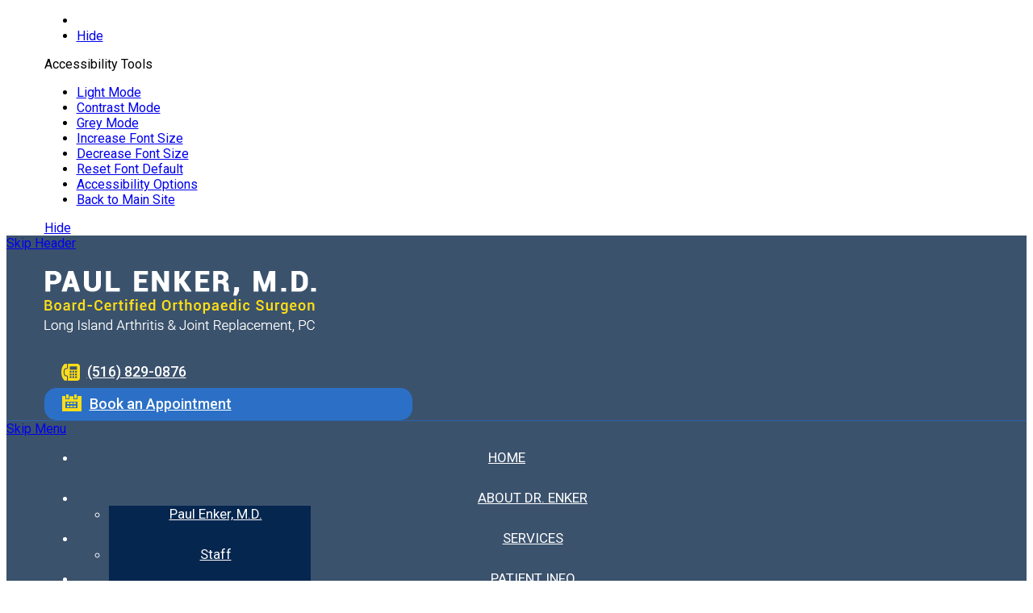

--- FILE ---
content_type: text/html; charset=UTF-8
request_url: https://www.longislandhipandknee.com/healthcare-news-pl818.html
body_size: 4921
content:
<!DOCTYPE html>
<html lang="en">

<head>
	<title>Healthcare News</title>
<link rel="canonical" href="https://www.longislandhipandknee.com/healthcare-news-pl818.html">
<meta property='og:description' content='Healthcare News - Page 1' />
<meta name="description" content="Healthcare News - Page 1">
<meta name="keywords" content="Healthcare News - Page 1">
    <meta property="og:image" content="https://www.longislandhipandknee.com/images/in-the-news-og-img.png" />
	<meta property="og:title" content="Healthcare News - Page 1">
	<!-- Start cookies banner --><script defer src="https://ckm.yourpractice.online/1764wrBxTBTNXM5/script.js" type="text/javascript"></script><!-- End cookies banner -->
<meta http-equiv="Content-Type" content="text/html; charset=UTF-8">

<meta content="SKYPE_TOOLBAR_PARSER_COMPATIBLE" name="SKYPE_TOOLBAR">

<meta name="viewport" content="width=device-width, initial-scale=1, minimum-scale=1, user-scalable=1">

<link rel="icon" href="https://www.longislandhipandknee.com/images/favicon.ico" type="image/x-icon">

<link href="https://common.yourpractice.online/ypo/css/ypo-style.css" rel="stylesheet" media="all">

<link href="https://www.longislandhipandknee.com/css/style.css" rel="stylesheet" media="all">

<link href="https://www.longislandhipandknee.com/css/accessibility.css" rel="stylesheet" media="all">

<script src="https://www.longislandhipandknee.com/js/jquery-3.4.1.min.js"></script>

<script src="https://www.longislandhipandknee.com/js/ypo-functions.js"></script>

<script src="https://www.longislandhipandknee.com/js/ypo-config.js"></script>

<script src="https://www.longislandhipandknee.com/js/postscribe.min.js"></script>









<link href="https://fonts.googleapis.com/css?family=Roboto:300,400,500,700,900&display=swap" rel="stylesheet"> 

<link rel="stylesheet" href="https://cdnjs.cloudflare.com/ajax/libs/font-awesome/4.7.0/css/font-awesome.min.css">

<script  src="https://www.longislandhipandknee.com/js/lightbox.min.js"></script>

<script>

	$(document).ready(function() {

		$('a.slvj-link-lightbox').simpleLightboxVideo();

//		$(".youtube").YouTubePopup();

	});

	

</script>

<meta name="geo.region" content="US-NY">
<meta name="geo.placename" content="Great Neck Plaza">
<meta name="geo.position" content="40.786713;-73.727816">
<meta name="ICBM" content="40.786713, -73.727816">


<meta name="geo.region" content="US-NY">
<meta name="geo.placename" content="Woodbury">
<meta name="geo.position" content="40.818324;-73.466515">
<meta name="ICBM" content="40.818324, -73.466515">

<!-- Global site tag (gtag.js) - Google Analytics -->
<script async src="https://www.googletagmanager.com/gtag/js?id=UA-158282916-1"></script>
<script>
  window.dataLayer = window.dataLayer || [];
  function gtag(){dataLayer.push(arguments);}
  gtag('js', new Date());

  gtag('config', 'UA-158282916-1');
</script>

<!-- Google Tag Manager -->
<script>(function(w,d,s,l,i){w[l]=w[l]||[];w[l].push({'gtm.start':
new Date().getTime(),event:'gtm.js'});var f=d.getElementsByTagName(s)[0],
j=d.createElement(s),dl=l!='dataLayer'?'&l='+l:'';j.async=true;j.src=
'https://www.googletagmanager.com/gtm.js?id='+i+dl;f.parentNode.insertBefore(j,f);
})(window,document,'script','dataLayer','GTM-W5D5GNJ');</script>
<!-- End Google Tag Manager -->

<!-- Google tag (gtag.js) -->
<script async src="https://www.googletagmanager.com/gtag/js?id=G-P73G0YRBGR"></script>
<script>
  window.dataLayer = window.dataLayer || [];
  function gtag(){dataLayer.push(arguments);}
  gtag('js', new Date());

  gtag('config', 'G-P73G0YRBGR');
</script>
<style>
.post-meta-entry{ display: none;}

.textMain .pagelet-posts li {
	padding: 15px 0px 60px 0;
	border-bottom: 1px solid #ccc;
}

.textMain .pagelet-posts li .read-more {


    float: right;
    clear: both;
    margin: 0 0 30px 0 !important;
    padding: 0 0 0px 0 !important;
    display: block;

}
</style>
</head>

<body>
	<div id="Accessibility">
  <div class="dfwOff">
    <ul>
      <li class="adaOn"><a href="?dfw=on" aria-label="Switch to Accessibility View" title="Accessible Tool Options"><span data-icon="&#xf29a;"></span></a></li>
      <li class="adaClose"><a href="javascript:void(0);" id="adaClose" aria-label="Hide Accessible Options">Hide</a></li>
    </ul>
  </div>
  <div class="dfwOn">
    <div class="dfwHead" >Accessibility Tools</div>
    <ul>
      <li id="dfw-WhiteMode"><a href="javascript:void(0);" aria-label="Light Mode" data-icon="&#xe826;">Light Mode</a></li>
      <li id="dfw-BlackMode"><a href="javascript:void(0);" aria-label="Contrast Mode" data-icon="&#xe827;">Contrast Mode</a></li>
      <li id="dfw-GreyMode"><a href="javascript:void(0);" aria-label="Grey Mode" data-icon="&#xe81c;">Grey Mode</a></li>
      <li class="fontPlus"><a href="javascript:void(0);" aria-label="Increase Font Size" data-icon="&#xe824;">Increase Font Size</a></li>
      <li class="fontMinus"><a href="javascript:void(0);" aria-label="Decrease Font Size" data-icon="&#xe823;">Decrease Font Size</a></li>
      <li class="fontReset"><a href="javascript:void(0);" aria-label="Make Font Reset" data-icon="&#xe825;">Reset Font Default</a></li>
      <li><a href="https://www.longislandhipandknee.com/accessibility.html" aria-label="More information about accessibility" accesskey="k" data-icon="&#xf29a;">Accessibility Options</a></li>
      <li class="adaOff"><a href="?dfw=off" aria-label="Reset to Normal Site View">Back to Main Site</a></li>
    </ul>
    <div class="dfwClose"><a href="javascript:void(0);" id="dfwClose" aria-label="close Accessible View">Hide</a></div>
  </div>
</div>

<div id="Container"> 
  
<!-- Google Tag Manager (noscript) -->
<noscript><iframe src="https://www.googletagmanager.com/ns.html?id=GTM-W5D5GNJ"
height="0" width="0" style="display:none;visibility:hidden"></iframe></noscript>
<!-- End Google Tag Manager (noscript) -->


<header id="Header-Container" data-skip="Header">

  <div class="gridWrapper">

    <div class="table-div">

      <div class="table-cell logo"><a href='https://www.longislandhipandknee.com/' aria-label=""><img alt="Paul Enker MD" src="https://www.longislandhipandknee.com/images/logo-paul-enker-md.png"></a></div>

      <div class="table-cell appoint">

        <div class="call-appoint table-cell"><span class="tel1"></span></div>

		<div class="book-appoint table-cell"><a href="javascript:void(0);">Book an Appointment</a></div><div id="appoint-form"> <span class="close-btn">X</span> </div>

      </div>

    </div> </div>

	<nav id="Menu-Container" data-skip="Menu">

  <div id="Main-Menu">

    <ul class="menu">

      <li class="menu-home"><a href="https://www.longislandhipandknee.com/" accesskey="h">Home</a></li>

      <li class="menu-about"><a href="https://www.longislandhipandknee.com/paul-enker-md-orthopaedic-surgeon-long-island-ny.html" accesskey="u">About Dr. Enker    </a>

      <ul class="sub-menu">

	    <li><a href="https://www.longislandhipandknee.com/paul-enker-md-orthopaedic-surgeon-long-island-ny.html">Paul Enker, M.D.</a></li>

		<li><a href="https://www.longislandhipandknee.com/staff-orthopaedic-surgeon-long-island-ny.html">Staff</a></li>

		<li><a href="https://www.longislandhipandknee.com/patient-survey-f9667/">Patient Testimonials</a></li>

		<li><a href="https://www.longislandhipandknee.com/contact-us-orthopaedic-surgeon-long-island-ny.html">Practice <!--Locations-->Location</a></li>

	  </ul>

      </li>

	<li><a href="https://www.longislandhipandknee.com/services-orthopaedic-surgeon-long-island-ny.html" accesskey="s">Services</a></li>

	<li class="menu-patient"><a href="https://www.longislandhipandknee.com/patient-education-videos-orthopaedic-surgeon-long-island-ny.html" accesskey="r">   Patient Info   </a>

	<ul class="sub-menu">

		<li><a href="https://www.longislandhipandknee.com/patient-education-videos-orthopaedic-surgeon-long-island-ny.html">Patient Education Videos</a></li>

		<li><a href="https://www.longislandhipandknee.com/hip-orthopaedic-surgeon-long-island-ny.html">Hip</a></li>

		<li><a href="https://www.longislandhipandknee.com/knee-orthopaedic-surgeon-long-island-ny.html">Knee</a></li>

		<li><a href="https://www.longislandhipandknee.com/joint-replacements-orthopaedic-surgeon-long-island-ny.html">Joint Replacement Surgery</a></li>

		<li><a href="https://www.longislandhipandknee.com/faqs-orthopaedic-surgeon-long-island-ny.html">FAQs</a></li>

		<li><a href="https://www.longislandhipandknee.com/patient-education-brochures-orthopaedic-surgeon-long-island-ny.html">Patient Education Brochures</a></li>

		<li><a href="https://www.longislandhipandknee.com/first-visit-guide-orthopaedic-surgeon-long-island-ny.html">First Visit Guide</a></li>

		<li><a href="https://www.longislandhipandknee.com/patient-forms-orthopaedic-surgeon-long-island-ny.html">Patient Forms</a></li>

		

		<li><a href="https://www.longislandhipandknee.com/pre-post-op-instructions-orthopaedic-surgeon-long-island-ny.html">Pre/Post-op Instructions</a></li>

		<li><a href="https://www.longislandhipandknee.com/insurance-information-orthopaedic-surgeon-long-island-ny.html">Insurance Information</a></li>

		

		<li><a href="https://www.longislandhipandknee.com/useful-links-orthopaedic-surgeon-long-island-ny.html">Useful Links</a></li>

	</ul>

</li>

	<li><a href="https://www.longislandhipandknee.com/media-orthopaedic-surgeon-long-island-ny.html" accesskey="n">Media</a>

	  <ul class="sub-menu">

	    <li><a href="https://www.longislandhipandknee.com/in-news-pl714.html">In the News</a></li>

		<li><a href="https://www.longislandhipandknee.com/videos-orthopaedic-surgeon-long-island-ny.html">Videos</a></li>

       <li><a href="https://www.longislandhipandknee.com/patient-survey-f9667/">Patient Testimonials</a></li> 
       <li><a href="https://www.longislandhipandknee.com/healthcare-news-pl818.html">Healthcare News</a></li> 

	   </ul>	

	</li>

	<li class="menu-contact"><a href="https://www.longislandhipandknee.com/contact-us-orthopaedic-surgeon-long-island-ny.html" accesskey="c">Contact Us</a>

	  <ul class="sub-menu">

	    <li><a href="https://www.longislandhipandknee.com/general-appointment-orthopaedic-surgeon-long-island-ny.html">General Appointment</a></li>

		<li><a href="/general-appointment-orthopaedic-surgeon-long-island-ny.html#online-appointment">Online Appointment</a></li>

		<!--<li><a href="https://www.longislandhipandknee.com/contact-us-orthopaedic-surgeon-long-island-ny.html">Practice Locations</a></li>-->
		<li><a href="https://www.longislandhipandknee.com/contact-us-orthopaedic-surgeon-long-island-ny.html">Practice Location</a></li>

	   </ul>	

	</li>

    </ul>

	

  </div>

  <div id="Mobile-Menu">

    <div class="toggleMenu"><a href="javascript:void(0);">Menu<span data-icon="&#xf0c9;"></span></a></div>

    <div class="Wrapper"></div>

  </div>

</nav>

</header>
  
   <div id="Content-Container" data-skip="Content">
    <div class="navigation"> <div class="gridWrapper"><a href="https://www.longislandhipandknee.com/">Paul Enker, M.D., Board-Certified Orthopaedic Surgeon, Great Neck, Woodbury, NY</a> <span>/</span> <a href="https://www.longislandhipandknee.com/media-orthopaedic-surgeon-long-island-ny.html">Media</a> <span>/</span>  Healthcare News </div></div>
    <div id="Content-Main">
	<div class="table-div">
        <div id="Content" class="table-cell">

			<article class="textMain ypocms">
							<h1 class="serv-head">Healthcare News</h1>
							
							<div class="clear-float"></div>
							<div class="blogMain"><ul class="pagelet-posts pagelet_818"><li class="pagelet-post-63082"><h3 class="post-title"><a href="/healthcare-news-pl818/aerobic-exercise-found-to-be-most-effective-for-knee-osteoarthritis-p63082.html">Aerobic exercise found to be most effective for knee osteoarthritis</a></h3><div class="post-meta-entry"><span class="meta-date"><strong>Posted on:</strong> 07 December, 2025</span></div><p class="post-excerpt">For patients with knee osteoarthritis, aerobic activities such as walking, cycling, or swimming are likely to be the best exercise for improving pain, function, gait performance, and quality of life, finds a study published by The BMJ today.</p><p class="read-more"><a title="Read more about Aerobic exercise found to be most effective for knee osteoarthritis" href="/healthcare-news-pl818/aerobic-exercise-found-to-be-most-effective-for-knee-osteoarthritis-p63082.html"><span class="read-more-icon read-more-icon-63082"></span>Read more</a></p></li><li class="pagelet-post-63081"><h3 class="post-title"><a href="/healthcare-news-pl818/aerobic-exercise-found-to-be-most-effective-for-knee-osteoarthritis-p63081.html">Aerobic exercise found to be most effective for knee osteoarthritis</a></h3><div class="post-meta-entry"><span class="meta-date"><strong>Posted on:</strong> 07 December, 2025</span></div><p class="post-excerpt">For patients with knee osteoarthritis, aerobic activities such as walking, cycling, or swimming are likely to be the best exercise for improving pain, function, gait performance, and quality of life, finds a study published by The BMJ today.</p><p class="read-more"><a title="Read more about Aerobic exercise found to be most effective for knee osteoarthritis" href="/healthcare-news-pl818/aerobic-exercise-found-to-be-most-effective-for-knee-osteoarthritis-p63081.html"><span class="read-more-icon read-more-icon-63081"></span>Read more</a></p></li><li class="pagelet-post-62392"><h3 class="post-title"><a href="/healthcare-news-pl818/what-to-know-about-knee-stiffness-p62392.html">What to know about knee stiffness</a></h3><div class="post-meta-entry"><span class="meta-date"><strong>Posted on:</strong> 09 November, 2025</span></div><p class="post-excerpt">A stiff knee is a common complaint, especially among older adults and those who are very physically active. Knee stiffness can occur due to low flexibility or muscular imbalances in the legs, injury, or arthritis. The most suitable treatment for knee stiffness depends on the underlying cause.</p><p class="read-more"><a title="Read more about What to know about knee stiffness" href="/healthcare-news-pl818/what-to-know-about-knee-stiffness-p62392.html"><span class="read-more-icon read-more-icon-62392"></span>Read more</a></p></li><li class="pagelet-post-60132"><h3 class="post-title"><a href="/healthcare-news-pl818/simple-therapies-outperform-high-tech-options-for-knee-arthritis-pain-and-mobility-p60132.html">Simple therapies outperform high-tech options for knee arthritis pain and mobility</a></h3><div class="post-meta-entry"><span class="meta-date"><strong>Posted on:</strong> 02 September, 2025</span></div><p class="post-excerpt">Knee osteoarthritis (KOA) is a common and often debilitating condition that affects millions of older adults, causing pain and stiffening of the knee joint. In the new study, researchers examined the current evidence on non-drug therapies for treating KOA. They looked at data from 139 clinical trials involving nearly 10,000 people to compare 12 different non-drug treatments. These included laser therapy, electrical stimulation, braces, insoles, kinesiology tape, water-based therapy, exercise, and ultrasound.</p><p class="read-more"><a title="Read more about Simple therapies outperform high-tech options for knee arthritis pain and mobility" href="/healthcare-news-pl818/simple-therapies-outperform-high-tech-options-for-knee-arthritis-pain-and-mobility-p60132.html"><span class="read-more-icon read-more-icon-60132"></span>Read more</a></p></li><li class="pagelet-post-60131"><h3 class="post-title"><a href="/healthcare-news-pl818/10-types-of-exercise-to-try-with-arthritis-of-the-knee-p60131.html">10 types of exercise to try with arthritis of the knee</a></h3><div class="post-meta-entry"><span class="meta-date"><strong>Posted on:</strong> 02 September, 2025</span></div><p class="post-excerpt">Exercises for knee arthritis, such as leg lifts, can strengthen the muscles around the knee joint and help a person stay active. Swimming and elliptical training are also suitable options.</p><p class="read-more"><a title="Read more about 10 types of exercise to try with arthritis of the knee" href="/healthcare-news-pl818/10-types-of-exercise-to-try-with-arthritis-of-the-knee-p60131.html"><span class="read-more-icon read-more-icon-60131"></span>Read more</a></p></li></ul><div class='pagelet-pagination'><font class="text1">Pages</font> <font class="hrefpagination"><b>[1]</b></font> <a href="/healthcare-news-pl818-2.html" class="bottomlink" title="Page 2">2</a> <a href="/healthcare-news-pl818-3.html" class="bottomlink" title="Page 3">3</a> <a href="/healthcare-news-pl818-4.html" class="bottomlink" title="Page 4">4</a> <a href="/healthcare-news-pl818-5.html" class="bottomlink" title="Page 5">5</a> <a href="/healthcare-news-pl818-6.html" class="bottomlink" title="Page 6">6</a> <font class="text1"> of 8 </font>  | <a href="/healthcare-news-pl818-2.html"  class="bottomlink" title="Next Page"> <font class="hrefpagination"> Next</font></a> |  <a href="/healthcare-news-pl818-8.html" class="bottomlink" title="Last Page" class="hrefpagination"><font class="hrefpagination">Last</font></a>  </div> </div>
							
						
						</article>
	
        </div>
		<aside id="Sidebar" class="table-cell" data-skip="Sidebar">
  <div class="doctor-s">
    <div class="doc-img-s"><a href="https://www.longislandhipandknee.com/paul-enker-md-orthopaedic-surgeon-long-island-ny.html"><img src="https://www.longislandhipandknee.com/images/dr-paul-enker-md-sidebar.jpg" alt="Paul Enker, M.D."></a></div>
	<div class="doc-name-s"><a href="https://www.longislandhipandknee.com/paul-enker-md-orthopaedic-surgeon-long-island-ny.html">Paul Enker, M.D.</a></div>
	<div class="doc-spec-s">Board-Certified Orthopaedic Surgeon</div>
	<div class="doc-readmore-s"><a href="https://www.longislandhipandknee.com/paul-enker-md-orthopaedic-surgeon-long-island-ny.html">View Profile</a></div> 
   </div>
		
<div class="resources-s">
	    <h3 class="resources-s-head"><a href="https://www.longislandhipandknee.com/patient-resources-orthopaedic-surgeon-long-island-ny.html">Patient Resources</a></h3>
		<ul>
		   <li class="first-visit-s"><a href="https://www.longislandhipandknee.com/first-visit-guide-orthopaedic-surgeon-long-island-ny.html">First Visit Guide </a></li>
		   <li class="patient-forms-s"><a href="https://www.longislandhipandknee.com/patient-forms-orthopaedic-surgeon-long-island-ny.html">Patient Forms</a></li>
		   <li class="pre-post-s"><a href="https://www.longislandhipandknee.com/pre-post-op-instructions-orthopaedic-surgeon-long-island-ny.html">Pre/Post-op Instructions</a></li>
		   <li class="insurance-s"><a href="https://www.longislandhipandknee.com/insurance-information-orthopaedic-surgeon-long-island-ny.html">Insurance Information</a></li>
		   <li class="patient-education-s"><a href="https://www.longislandhipandknee.com/patient-education-videos-orthopaedic-surgeon-long-island-ny.html">Patient Educational Videos</a></li>
		</ul>
	</div>

</aside>
 
      </div>
    </div>
  </div>
  <!-- Built With YPOCMS -->

<div id="credibility-sec">

<div id="skip-to-credibility" data-skip="Useful Links"></div>

    <div class="gridWrapper">

        <ul id="flexisel2" class="xyu">

            <li><a href="https://www.northwell.edu/" target="_blank"><img src="https://www.longislandhipandknee.com/images/cred-northwell.jpg" alt="Northwell Health"></a></li>

            <li><a href="https://www.chsli.org/" target="_blank"><img src="https://www.longislandhipandknee.com/images/cred-catholic-health-services.jpg" alt="Catholic Health Services"></a></li>

			<li><a href="https://www.jefferson.edu/" target="_blank"><img src="https://www.longislandhipandknee.com/images/cred-jefferson.jpg" alt="Jefferson"></a></li>

			<li><a href="https://sunnybrook.ca/" target="_blank"><img src="https://www.longislandhipandknee.com/images/cred-sunnybrook.jpg" alt="Sunnybrook Health Sciences Centre"></a></li>

			<li><a href="https://www.aaos.org/Default.aspx?ssopc=1" target="_blank"><img src="https://www.longislandhipandknee.com/images/cred-aaos.jpg" alt="American Academy of Orthopaedic Surgeons"></a></li>

			<li><a href="https://icjr.net/" target="_blank"><img src="https://www.longislandhipandknee.com/images/cred-icjr.jpg" alt="International Congress for Joint Reconstruction"></a></li>

        </ul>

    </div>

</div>



<footer id="Footer-Container">

<div id="skip-to-footer" data-skip="Footer"></div>

  <div class="gridWrapper">

    <div class="table-div">

	<div class="book-appoint"><a href="/general-appointment-orthopaedic-surgeon-long-island-ny.html#online-appointment">Book an Appointment</a></div>

	<div class="social-logo">

	<h5 class="table-cell">Be Social</h5>

        <ul class="table-cell"> 

  <!--        <li class="facebook"><a href="https://www.facebook.com/PaulEnkerMD" target="_blank" rel="nofollow" aria-label="Follow Dr Paul Enker, M.D. on Facebook" data-icon="&#xf09a;"><span>Facebook</span></a></li>

          <li class="twitter"><a href="https://twitter.com/PaulEnkerMD" target="_blank" rel="nofollow" aria-label="Follow Dr Paul Enker, M.D. on Twitter" data-icon="&#xf099;"><span>Twitter</span></a></li>

          <li class="youtube"><a href="https://www.youtube.com/channel/UCJAWVn34PVPDnFkSmBBiscg" target="_blank" rel="nofollow" aria-label="Subscribe Dr Paul Enker, M.D. on YouTube" data-icon="&#xf167;"><span>YouTube</span></a></li>-->
			        <li class="facebook"><a href="https://www.facebook.com/PaulEnkerMD" target="_blank" rel="nofollow" aria-label="Follow Dr Paul Enker, M.D. on Facebook"><span>Facebook</span></a></li>

          <li class="twitter"><a href="https://twitter.com/PaulEnkerMD" target="_blank" rel="nofollow" aria-label="Follow Dr Paul Enker, M.D. on Twitter"><span>Twitter</span></a></li>

          <li class="youtube"><a href="https://www.youtube.com/channel/UCJAWVn34PVPDnFkSmBBiscg" target="_blank" rel="nofollow" aria-label="Subscribe Dr Paul Enker, M.D. on YouTube"><span>YouTube</span></a></li>

<!--		  <li class="linkedin"><a href="https://www.linkedin.com/" target="_blank" rel="nofollow" aria-label="Follow Dr Paul Enker, M.D. on Linkedin" data-icon="&#xf0e1;"><span>Linkedin</span></a></li>-->

        </ul>

      </div>

	 </div> 

      <div class="footer-menu"><a href="https://www.longislandhipandknee.com/">Home</a> | <a href="https://www.longislandhipandknee.com/disclaimer-orthopaedic-surgeon-long-island-ny.html">Disclaimer</a> | <a href="https://www.longislandhipandknee.com/privacy.html">Privacy</a> | <a href="https://www.longislandhipandknee.com/tell-a-friend-orthopaedic-surgeon-long-island-ny.html">Tell a Friend</a> | <a href="https://www.longislandhipandknee.com/sitemap-orthopaedic-surgeon-long-island-ny.html">Sitemap</a> | <a href="https://www.longislandhipandknee.com/feedback-orthopaedic-surgeon-long-island-ny.html">Feedback</a> | <a href="https://www.longislandhipandknee.com/contact-us-orthopaedic-surgeon-long-island-ny.html">Contact Us</a> | <a href="https://www.longislandhipandknee.com/accessibility-statement.php">Accessibility Statement</a></div>

	  

	  <div class="copyrights">

        <a href="https://goo.gl/maps/YuWiMn5TuRday9vV9" target="_blank"><!--<h6>&copy; Paul Enker, M.D., Board-Certified Orthopaedic Surgeon, Great Neck, Glen Cove, NY</h6>--><h6>&copy; Paul Enker, M.D., Board-Certified Orthopaedic Surgeon, Great Neck, NY</h6></a>

      </div>

	  

      <div class="ypo-logo"><a href="https://www.yourpracticeonline.net/" target="_blank"><img alt="Your Practice Online" src="https://www.longislandhipandknee.com/images/ypo-logo.png"></a></div>

      </div>

</footer>

<script src="https://www.longislandhipandknee.com/js/functions.js"></script>



<script src="https://www.longislandhipandknee.com/js/responsiveslides.js"></script>

<script src="https://www.longislandhipandknee.com/js/jquery.flexisel.js"></script>

<script src="https://www.longislandhipandknee.com/js/easy-responsive-tabs.js"></script> 
  
</div>
</body>
</html>

--- FILE ---
content_type: text/css
request_url: https://www.longislandhipandknee.com/css/style.css
body_size: 8113
content:
/* ----- Fonts CSS ----- */
@font-face {
	font-family: 'fontello';
	src: url('fonts/fontello.eot');
	src: url('fonts/fontello.eot#iefix') format('embedded-opentype'),
		url('fonts/fontello.woff') format('woff'),
		url('fonts/fontello.ttf') format('truetype'),
		url('fonts/fontello.svg#fontello') format('svg');
	font-weight: normal;
	font-style: normal;
}

.doctor-home-name {
	display: none;
}

body {
	font-family: 'Roboto', sans-serif;
}

.clear {
	clear: both;
}


.stars {
	margin: 5px 5px 30px;
	text-align: center;
	display: inline-block;
}

.rating-display {
	color: #9f9fa2;
	font: 13px 'Trebuchet MS', Arial, Helvetica, sans-serif;
	text-align: center;
	font-weight: normal;
	display: none;
}

.galleries li {
	display: block;
	padding: 5px 0px;
}

svg .star1 {
	fill: #006A9C !important;
	stroke: #006A9C !important;
}

svg .star1_stroke {
	fill: #006A9C !important;
	stroke: #006A9C !important;
}

svg .star4 {
	fill: none !important;
	stroke: none !important;
}

svg .star4_stroke {
	stroke: #006A9C !important;
}

/* ---------- Theme CSS ---------- */
#Map-Container,
.navigation {
	width: 100%;
	margin: 0px;
	padding: 0px;
	position: relative;
}

#Accessibility,
#Banner,
#Main-Menu,
#Mobile-Menu,
.gridWrapper,
#Content-Main {
	max-width: 1171px;
	min-width: 300px;
	margin: 0px auto;
	padding: 0px;
	position: relative;
}

/* ADA */
.adaOn span {
	background: #003263;
	color: #fff;
	border-radius: 50%;
}

/* Scroller CSS */
#Scroller a {
	background: #fff;
	border: 2px solid #000;
	color: #000;
	border-radius: 50%;
}

/* Header CSS */
#Header-Container {
	background: rgba(11, 39, 73, .8);
}

.logo {
	padding: 25px 0;
}

.appoint {
	width: 456px;
	vertical-align: middle;
	font-size: 18px;
	font-weight: 500;
	line-height: 40px;
}

.appoint a {
	color: #fff;
	display: block;
}

.call-appoint {}

.call-appoint a {
	padding: 0 20px 0 53px;
	background: url(../images/sprite.png) no-repeat 0px -15px;
}

.book-appoint a {
	background: #2b70c6 url(../images/sprite.png) no-repeat 0px -144px;
	padding: 0px 20px 0px 56px;
	border-radius: 15px;
}

#appoint-form {
	background: #f9f9f9;
	width: 350px;
	position: absolute;
	z-index: 9999;
	right: 10px;
	display: none;
	margin-top: 4px;
	box-shadow: 0px 0px 3px 1px rgba(51, 51, 51, 0.2);
	min-height: 30px;
}

#appoint-form .close-btn {
	font: 700 20px/25px 'Roboto', sans-serif;
	display: block;
	width: 25px;
	height: 25px;
	cursor: pointer;
	position: absolute;
	right: 0;
	text-align: center;
}

header.stickyHeader,
header.stickyHeader.stickyAnimate {
	background: rgba(66, 27, 10, 0.8);
}

.stickyAnimate .logo {
	padding: 10px 0px;
}

.stickyAnimate #Header {
	min-height: inherit;
	-webkit-transition: all 0.9s linear;
	-moz-transition: all 0.9s linear;
	-ms-transition: all 0.9s linear;
	-o-transition: all 0.9s linear;
	transition: all 0.9s linear;
	padding: 5px 0px;
}

.stickyAnimate .logo {
	-webkit-transition: all 0.9s linear;
	-moz-transition: all 0.9s linear;
	-ms-transition: all 0.9s linear;
	-o-transition: all 0.9s linear;
	transition: all 0.9s linear;
}


/* Menu CSS */
#Menu-Container {
	border-top: 1px solid #2a62a8;
}

.menu {
	text-align: center;
}

.menu li {
	font-size: 17px;
	font-weight: 400;
	height: 50px;
	color: #fff;
	text-transform: uppercase;
}

.menu li a {
	padding: 15px 64px;
	color: #fff;
}

.menu li li {
	background: #05264f;
	text-transform: none;
}

.menu-home a {
	padding-left: 0px !important;
}

.menu-contact a {
	padding-right: 0px !important;
}

.menu-home span {
	vertical-align: middle;
}

.toggleMenu {
	font: bold 16px/30px Verdana, Arial, Helvetica, sans-serif;
}

.toggleMenu a {
	border-radius: 5px;
	border: 2px solid #ccc;
}

.Wrapper {
	font: normal 14px/20px Verdana, Arial, Helvetica, sans-serif;
}

.menu ul {
	width: 250px;
}

.menu-patient ul {
	width: 300px;
}

.menu ul li a {
	padding: 6px 15px 6px 30px;
}

.menu li:hover::after {
	border-bottom: 7px solid #ffde17;
	content: '';
	position: absolute;
	top: 43px;
	width: 52%;
	height: 5px;
	left: 24%;
	margin: 0 auto;
}

.menu li.menu-home:hover::after {
	left: -4%;
}

.menu li.menu-contact:hover::after {
	left: 44%;
}

.menu li li:hover:after,
.menu li li li:hover:after {
	display: none;
}

.menu li li a:hover,
.menu li li:hover > a {
	color: #000;
	background: #ffde17;
	border-radius: 0px;
}

/* Home Banner CSS */
#Banner-Container #Banner {
	height: 670px;
}

#Banner-Container .banner1 {
	background: url(../images/banner1-bg.jpg) no-repeat center top;
}

#Banner-Container .banner1 .theme-L {
	background: url(../images/banner1-l-bg.jpg) no-repeat right top;
}

#Banner-Container .banner1 .theme-R {
	background: url(../images/banner1-r-bg.jpg) no-repeat left top;
}

#Banner-Container .banner2 {
	background: url(../images/banner2-bg.jpg) no-repeat center top;
}

#Banner-Container .banner2 .theme-L {
	background: url(../images/banner2-l-bg.jpg) no-repeat right top;
}

#Banner-Container .banner2 .theme-R {
	background: url(../images/banner2-r-bg.jpg) no-repeat left top;
}

#Banner-Container .banner3 {
	background: url(../images/banner3-bg.jpg) no-repeat center top;
}

#Banner-Container .banner3 .theme-L {
	background: url(../images/banner3-l-bg.jpg) no-repeat right top;
}

#Banner-Container .banner3 .theme-R {
	background: url(../images/banner3-r-bg.jpg) no-repeat left top;
}

#Banner-Container .banner4 {
	background: url(../images/banner4-bg.jpg) no-repeat center top;
}

#Banner-Container .banner4 .theme-L {
	background: url(../images/banner4-l-bg.jpg) no-repeat right top;
}

#Banner-Container .banner4 .theme-R {
	background: url(../images/banner4-r-bg.jpg) no-repeat left top;
}

#Banner-Container .banner5 {
	background: url(../images/banner5-bg.jpg) no-repeat center top;
}

#Banner-Container .banner5 .theme-L {
	background: url(../images/banner5-l-bg.jpg) no-repeat right top;
}

#Banner-Container .banner5 .theme-R {
	background: url(../images/banner5-r-bg.jpg) no-repeat left top;
}

#Banner-Container .banner6 {
	background: url(../images/banner6-bg.jpg) no-repeat center top;
}

#Banner-Container .banner6 .theme-L {
	background: url(../images/banner6-l-bg.jpg) no-repeat right top;
}

#Banner-Container .banner6 .theme-R {
	background: url(../images/banner6-r-bg.jpg) no-repeat left top;
}

/* Banner Content CSS */
#Banner-Container .banner1 .banner-content {
	width: 500px;
	left: 50%;
	text-align: left;
	top: 50%;
}

#Banner-Container .banner1 .banner-head {
	color: #062852;
}

#Banner-Container .banner1 .banner-more {
	background: #05264f;
}

#Banner-Container .banner1 .banner-more a {
	color: #fff;
}

.banner-content {
	position: absolute;
	left: 0%;
	font-size: 35px;
	line-height: 40px;
	font-weight: 500;
	text-align: center;
	top: 70%;
	width: 100%;
	color: #fff;
}

.banner-head {
	font-size: 55px;
	font-weight: 700;
	line-height: 55px;
	margin: 0 0 5px 0;
}

.banner-more {
	margin: 30px 0 0 0;
	background: #fff;
	font-size: 15px;
	font-weight: 400;
	line-height: 45px;
	display: inline-block;
	border-radius: 25px;
}

.banner-more a {
	color: #2b70c6;
	display: block;
	padding: 0 30px;
}

.Banner-Tabs {
	display: none;
}

/* Services CSS */
#Services-Container {
	background: #062852;
	padding: 30px 0;
	border-top: 5px solid #2b70c6;
	position: relative;
}

#flexisel1 {
	display: none;
}

#Services-Container ul li {
	font-size: 18px;
	font-weight: 400;
	text-align: center;
}

#Services-Container ul li a {
	color: #fff;
	display: block;
	padding: 175px 0 0 0;
}

#Services-Container ul li a span {
	display: block;
}

.minimally a {
	background: url(../images/minimally.png) no-repeat center 0px;
}

.total-hip a {
	background: url(../images/total-hip.png) no-repeat center 0px;
}

.bone-conserving a {
	background: url(../images/bone-conserving.png) no-repeat center 0px;
}

.total-knee a {
	background: url(../images/total-knee.png) no-repeat center 0px;
}

.knee-arthroscopy a {
	background: url(../images/knee-arthroscopy.png) no-repeat center 0px;
}

.revision-joint a {
	background: url(../images/revision-joint.png) no-repeat center 0px;
}

.minimally a:hover {
	background: url(../images/minimally-hover.png) no-repeat center 0px;
}

.total-hip a:hover {
	background: url(../images/total-hip-hover.png) no-repeat center 0px;
}

.bone-conserving a:hover {
	background: url(../images/bone-conserving-hover.png) no-repeat center 0px;
}

.total-knee a:hover {
	background: url(../images/total-knee-hover.png) no-repeat center 0px;
}

.knee-arthroscopy a:hover {
	background: url(../images/knee-arthroscopy-hover.png) no-repeat center 0px;
}

.revision-joint a:hover {
	background: url(../images/revision-joint-hover.png) no-repeat center 0px;
}

#Services-Container .nbs-flexisel-nav-left,
#Services-Container .nbs-flexisel-nav-right {
	color: #fff;
}

#Meetdoc-Container {
	background: #f3f3f3;
	padding: 60px 0;
	position: relative;
}

.meet-doc {
	display: inline-block;
	background: #2b70c6;
	padding: 35px 30px 0 0;
	color: #fff;
	font-size: 15px;
	width: 548px;
}

.meet-doc img {
	float: left;
	margin: 10px 15px 0 0;
}

.meet-doc h3 {
	font-size: 30px;
	margin: 0 0 20px 0;
}

.meet-doc p {
	margin: 15px 0;
}

.meet-doc span {
	font-weight: 700;
}

.meet-doc-readmore a {
	background: #062852;
	color: #fff;
	border-radius: 15px;
	line-height: 35px;
	padding: 0 20px;
	display: inline-block;
}

.practice-intro {
	display: inline-block;
	font-size: 30px;
	color: #fff;
	font-weight: 500;
	background: url(../images/practice-intro-bg.jpg) no-repeat top right;
	text-align: center;
	float: right;
	width: 565px;
	min-height: 335px;
}

.practice-intro a {
	padding: 250px 0 0 0;
	display: block;
}


#Reviews-Container {
	position: relative;
	font-size: 16px;
}

#Reviews-Container .gridWrapper {
	padding: 40px 0;
}

#Reviews-Container h3 {
	font-size: 30px;
	margin: 0 0 10px 0;
	font-weight: 700;
	text-align: center;
	color: #062852;
}

#Reviews-Container h4 {
	font-size: 15px;
	margin: 0 0 40px 0;
	font-weight: 500;
	color: #2b70c6;
	text-align: center;
}

#Reviews-Container img {
	float: right;
	margin: 0 0 0 50px;
}

#Reviews-Container p {
	margin: 0 0 10px 0;
	font-style: italic;
	line-height: 25px;
}

#Reviews-Container p span {
	font-weight: 500;
}

.reviews-links a {
	background: #2b70c6;
	display: inline-block;
	line-height: 45px;
	padding: 0 20px;
	border-radius: 20px;
	color: #fff;
	font-style: normal;
	font-weight: 500;
}

.submit-reviews {
	background: #2b70c6 url(../images/submit-reviews-icon.png) no-repeat 20px center !important;
	padding: 0 20px 0 55px !important;
}

.reviews-links a:hover {
	background: #ffde17;
	color: #000000;
}

.submit-reviews:hover {
	background: #ffde17 url(../images/submit-reviews-icon-hover.png) no-repeat 20px center !important;
	padding: 0 20px 0 55px !important;
}

.reviews-links .font-icon::before {
	font-size: 20px;
	margin: 0 10px 0 0;
}

.submit-reviews img {
	float: none !important;
	margin: 0px 10px 0px 0px !important;
}

#Reviews-Container .fa-quote-right {
	font-size: 57px;
	display: inline;
	color: #d5e2f4;
	margin: 0 0px 0px 10px;
	position: absolute;
	right: 29%;
}

#testimonials-Banner {
	width: 65%;
}

#Reviews-Container .stars {
	margin: 5px 5px 15px;
}

#Reviews-Container .Banner_nav.slidePrev {
	left: 96% !important;
}

#Reviews-Container .Banner_nav.slideNext {
	left: 100% !important;
}

#Reviews-Container .Banner_auto {
	left: 98% !important;
}

#Reviews-Container .Banner_auto,
#Reviews-Container .Banner_nav {
	bottom: 0px !important;
}

#Resources-Container {
	position: relative;
	background: url(../images/resources-bg.jpg) no-repeat center 0px;
	min-height: 360px;
}

.patient-edu-sec {
	background: url(../images/patient-edu-sec-bg.jpg) no-repeat center 0px;
	text-align: center;
	color: #fff;
	font-size: 15px;
	font-weight: 700;
	height: 291px;
	width: 588px;
}

.patient-edu-sec h3 {
	font-size: 30px;
	font-weight: 500;
}

.patient-edu-sec h3 a {
	padding: 180px 0 10px 0;
	display: block;
}

.patient-res-sec {
	padding: 0 0 0 60px;
}

.patient-res-sec h3 {
	font-size: 30px;
	font-weight: 700;
	color: #404040;
	margin: 0 0 30px 0;
	background: url(../images/patient-res-head-bg.png) no-repeat 74% bottom;
}

.patient-res-sec ul li {
	font-size: 17px;
	background: #eeeeef;
	margin: 0 0 7px 0;
	width: 424px;
}

.patient-res-sec ul li a {
	padding: 20px 0 20px 90px;
	display: block;
}

.first-visit a {
	background: url(../images/resources-list.png) no-repeat 22px 9px;
}

.patient-forms a {
	background: url(../images/resources-list.png) no-repeat 22px -51px;
}

.pre-post a {
	background: url(../images/resources-list.png) no-repeat 22px -114px;
}

.insurance a {
	background: url(../images/resources-list.png) no-repeat 22px -172px;
}

.patient-res-sec ul li:hover {
	background: #ffde17;
}

.first-visit a:hover {
	background: url(../images/resources-list-hover.png) no-repeat 22px 9px;
}

.patient-forms a:hover {
	background: url(../images/resources-list-hover.png) no-repeat 22px -51px;
}

.pre-post a:hover {
	background: url(../images/resources-list-hover.png) no-repeat 22px -114px;
}

.insurance a:hover {
	background: url(../images/resources-list-hover.png) no-repeat 22px -172px;
}

#Map-Container {
	position: relative;
	/*background: url(../images/map-bg.jpg) no-repeat center 0px;*/
	background: url(../images/map-bg-upd.jpg) no-repeat center 0px;
	min-height: 310px;
}

.address-container {
	padding: 180px 0 0 0;
	font-size: 15px;
	line-height: 23px;
}

#Map-Container h4 {
	font-size: 21px;
	font-weight: 700;
	margin: 7px 0 15px 0;
}

.addr-right,
.addr-left {
	width: 50%;
	padding: 0 70px 0 0;
}

/*.add1 {
	border-right: 1px solid #cfcdcd;
}*/

.add1,
.add2 {
	/*padding: 0 0 0 100px;*/
	padding: 0 0 0 400px;
	
}

.map-dir a {
	color: #1a1e7d;
}

.address-container .font-icon::before {
	margin: 0 10px 0 0;
}

#credibility-sec {
	position: relative;
	padding: 20px 0;
	border-top: 1px solid #c7c7c7;
}

.nbs-flexisel-inner {
	position: unset;
}

#flexisel2 {
	display: none;
}

/* Footer CSS */
#Footer-Container {
	background: #05264f;
	padding: 40px 0;
	font-size: 16px;
	color: #fff;
	text-align: center;
}

#Footer-Container .book-appoint {
	width: 280px;
	display: inline-block;
}

#Footer-Container .book-appoint a {
	background: #2b70c6 url(../images/sprite.png) no-repeat 7px -139px;
	padding: 0px 20px 0px 60px;
	border-radius: 25px;
	line-height: 50px;
	display: block;
	width: 280px;
	font-size: 18px;
	font-weight: 500;
}

.social-logo {
	margin: 0 0 0 10px;
	vertical-align: middle;
	display: inline-block;
	width: 332px;
	background: #2b70c6;
	border-radius: 25px;
	line-height: 50px;
	text-align: center;
}

.social-logo h5 {
	padding: 0 10px 0 35px;
	font-size: 18px;
	font-weight: 500;
}

.social-logo ul {
	font-size: 0px;
}

.social-logo li {
	line-height: 40px;
	display: inline-block;
	/*width: 40px;
	height: 40px;*/
	width: 33px;
	height: 32px;
/*	font-size: 23px;
	background: #05264f;
	border-radius: 50%;
	margin: 0 6px;
	vertical-align: middle;*/
	margin: 10px 6px 0;
}

.social-logo li a {
	color: #ffde17;
	width: 100%;
	height: 100%;
	display: block;
}

.social-logo li:nth-child(1) a{
	background: url('/images/smo-icons-upd.png') no-repeat 0px 0px;
}
.social-logo li:nth-child(2) a{
	background: url('/images/smo-icons-upd.png') no-repeat -53px 0px;
	width: 26px;
}
.social-logo li:nth-child(3) a{
	background: url('/images/smo-icons-upd.png') no-repeat -99px 0px;
}

#Footer-Container h6 {
	letter-spacing: 0.5px;
	font-size: 16px;
	font-weight: 400;
	margin: 30px 0;
}

.footer-menu {
	letter-spacing: 2px;
	border-top: 1px solid #1c5296;
	border-bottom: 1px solid #1c5296;
	line-height: 45px;
	margin-top: 40px;
}

.footer-menu a {
	padding: 0 15px;
}

.ypo-logo {
	text-align: center;
}

#Content-Container {
	position: relative;
	margin-top: 177px;
}

/* Navigation CSS */
.navigation {
	font-size: 15px;
	font-weight: 300;
	background: #bed3f0;
	color: #000000;
	padding: 25px 0px 20px 0px;
}

.navigation a {
	text-decoration: none;
}

/* Text CSS */

.textMain {
	padding: 40px 10px 50px 0px;
	font-size: 15px;
	line-height: 25px;
	color: #151515;
}

.textMain a {
	color: #2b70c6;
	text-decoration: none;
}

.textMain h1 {
	font-size: 41px;
	font-weight: 700;
	line-height: 41px;
	color: #214067;
	padding: 0px;
	margin: 0 0 20px 0;
}

.textMain h1 span {
	font-size: 41px;
	font-weight: 500;
	color: #2b70c6;
}

.textMain h2,
.hTag2,
.textMain h3.hTag2,
.textMain h4.hTag2 {
	font-size: 25px;
	font-weight: 500;
	color: #2b70c6;
}

.textMain h2 span {
	font-size: 25px;
	font-weight: 500;
	color: #2b70c6;
}

.textMain h2 a,
.hTag2 a,
.textMain h3.hTag2 a,
.textMain h4.hTag2 a {
	color: #2b70c6;
}

.textMain h3,
.hTag3,
.textMain h2.hTag3,
.textMain h4.hTag3 {
	font-size: 22px;
	font-weight: 500;
	color: #214067;
}

.textMain h3 a,
.hTag3 a,
.textMain h2.hTag3 a,
.textMain h4.hTag3 a {
	color: #214067;
}

.textMain h4,
.hTag4,
.textMain h2.hTag4,
.textMain h3.hTag4 {
	font-size: 18px;
	font-weight: 500;
	color: #2b70c6;
}

.textMain h4 a,
.hTag4 a,
.textMain h2.hTag4 a,
.textMain h3.hTag4 a {
	color: #2b70c6;
}

/* Sidebar CSS */
#Sidebar {
	width: 300px;
	padding: 45px 0 20px 0;
}

.doctor-s {
	position: relative;
	background: #2b70c6;
	text-align: center;
	display: block;
	width: 100%;
	margin: 0 0 10px 0;
	padding: 3px 3px 20px 3px;
}

.doc-img-s img {
	display: block;
}

.doc-name-s {
	font-size: 20px;
	color: #fff;
	font-weight: 700;
	margin: 20px 0px 0px 0px;
	line-height: 30px;
	text-transform: uppercase;
}

.doc-spec-s {
	font-size: 15px;
	color: #ffde17;
	font-weight: 500;
	display: block;
	margin: 0 0px 20px 0px;
}

.doc-readmore-s a {
	color: #fff;
	background: #214067;
	border-radius: 20px;
	line-height: 37px;
	padding: 0 25px;
	display: inline-block;
	font-size: 15px;
	font-weight: 500;
}

.resources-s {
	border: 2px solid #214067;
}

.resources-s-head {
	font-size: 25px;
	font-weight: 700;
	background: #214067;
	padding: 16px 0 16px 12px;
	color: #fff;
}

.resources-s ul li {
	font-size: 17px;
	border-bottom: 1px solid #aeaeae;
}

.resources-s ul li a {
	padding: 24px 0 24px 65px;
	display: block;
}

.first-visit-s a {
	background: url(../images/resources-list-s.png) no-repeat 12px 19px;
}

.patient-forms-s a {
	background: url(../images/resources-list-s.png) no-repeat 12px -43px;
}

.pre-post-s a {
	background: url(../images/resources-list-s.png) no-repeat 12px -108px;
}

.insurance-s a {
	background: url(../images/resources-list-s.png) no-repeat 12px -167px;
}

.patient-education-s a {
	background: url(../images/resources-list-s.png) no-repeat 12px -232px;
}

.resources-s ul li:hover {
	background: #ffde17;
}


/* Contact Page */
.contactTable {
	border-spacing: 5px;
	border: 2px solid #ccc;
}

.contactTable:hover {
	-webkit-box-shadow: 0px 0px 10px 1px rgba(51, 51, 51, 0.2);
	-moz-box-shadow: 0px 0px 10px 1px rgba(51, 51, 51, 0.2);
	-ms-box-shadow: 0px 0px 10px 1px rgba(51, 51, 51, 0.2);
	-o-box-shadow: 0px 0px 10px 1px rgba(51, 51, 51, 0.2);
	box-shadow: 0px 0px 10px 1px rgba(51, 51, 51, 0.2);
}

.contact-address {
	width: 300px;
	padding: 10px;
	position: relative;
}

.contact-address p.textMainBold {
	padding: 5px 0px;
}

.contact-address p {
	position: relative;
	padding: 5px 10px 5px 30px;
}

.contact-address p::before {
	position: absolute;
	left: 5px;
	top: 5px;
}

.contact-map {
	position: relative;
}

.contact-map iframe {
	width: 100%;
	height: 100%;
	position: absolute;
	z-index: 9;
	border: 0px;
}

/* Profile Schema */
.textMain .schemaTable {
	padding: 5px;
	-webkit-box-shadow: 0px 0px 10px 1px rgba(51, 51, 51, 0.2);
	-moz-box-shadow: 0px 0px 10px 1px rgba(51, 51, 51, 0.2);
	-ms-box-shadow: 0px 0px 10px 1px rgba(51, 51, 51, 0.2);
	-o-box-shadow: 0px 0px 10px 1px rgba(51, 51, 51, 0.2);
	box-shadow: 0px 0px 10px 1px rgba(51, 51, 51, 0.2);
	display: table;
	margin: 0 auto;
}

.textMain .schemaTitle {
	padding: 5px 10px;
	font: normal 18px/24px Verdana, Arial, Helvetica, sans-serif;
	background: #2b70c6;
	color: #fff;
	text-align: center;
}

.textMain .schemaTable ul {
	margin: 0px;
	padding: 0px;
	border-radius: 10px;
	display: inline-block;
	vertical-align: top;

}

.textMain .schemaTable li {
	margin: 0px;
	padding: 10px;
	position: relative;
	background: none;
	border-right: 1px dotted #ccc;
	min-width: 250px;
	display: inline-block;
	vertical-align: top;
	text-align: left;
}

.textMain .schemacontent {
	width: 320px;
	margin: 0 auto;
}

.textMain .schemaTable li:last-child {
	border-right: 0px;
}

.textMain .schemaTable p.textMainBold {
	padding: 5px 0px;
}

.textMain .schemaTable p {
	position: relative;
	padding: 5px 10px 5px 30px;
}

.textMain .schemaTable p::before {
	position: absolute;
	left: 5px;
	top: 5px;
}

/* Submit Testimonials */
.textMain .write-review {
	font: normal 16px/20px Verdana, Arial, Helvetica, sans-serif;
	float: right;
	position: relative;
	border: 2px solid #ccc;
}

.textMain .write-review a {
	display: block;
	padding: 5px 15px;
	text-decoration: none;
}

.textMain .write-review a::before {
	margin-right: 15px;
}

/* Usefull Links Page */
.textMain .useFul {
	margin: 15px 0px;
	padding: 0px;
}

.textMain .useFul ul {
	margin: 0px;
	padding: 0px;
	font-size: 0px;
	text-align: center;
}

.textMain .useFul li {
	margin: 1%;
	padding: 0px;
	display: inline-block;
	vertical-align: middle;
	width: 45%;
	min-width: 290px;
	font: 400 16px/20px 'Source Sans Pro', sans-serif;
	background: none;
	border: 2px solid #ccc;
}

.textMain .useFul li span {
	display: block;
	padding: 15px 0px;
	background: #ccc;
	margin: 0px 0px 15px 0px;
}

.textMain .useFul li img {
	margin: 10px 0px;
}

.textMain .useFul li a {
	display: block;
	padding: 5px;
	text-decoration: none;
}

/* Relative List */
.textMain .relList li {
	border: 2px solid #ccc;
}

.textMain .relList li a {
	padding: 5px 15px;
}

/** Profile Page **/
.doc-profile h1 {
	font-size: 41px;
	font-weight: 700;
}

.doc-profile h3 {
	font-size: 18px;
	font-weight: 500;
	color: #000000;
	padding: 4px 0 !important;
}

.doc-img-ph {
	float: right;
	/*width: 388px;*/
}

.doc-img-ph a {
	background: #2b70c6 url(../images/sprite.png) no-repeat 43px -135px;
	padding: 0px 20px 0px 60px;
	color: #fff;
	font-size: 22px;
	line-height: 54px;
	display: block;
	text-align: center;
}

.profile-video {
	display: table;
	width: 100%;
	margin: 30px 0;
}

.profileimg {
	display: table-cell;
	width: 50%;
}

.profile-video .videoBorder {
	display: table-cell;
	padding: 33% 0px 0px 0px !important;
}

.profile-page h3 {
	background: #e7e4dd;
	color: #000;
	font-weight: 700;
	font-size: 18px;
	text-transform: uppercase;
	padding: 12px 0 12px 30px;
}

.profile-tabs {
	margin: 30px 0;
}

.profile-tabs li {
	background: #2b70c6 !important;
	font-size: 18px;
	font-weight: 700;
	display: inline-block;
	text-transform: uppercase;
	text-align: center;
	width: 24%;
}

.profile-tabs li a {
	color: #fff;
	display: block;
	padding: 10px 0;
}

.p-presentation li {
	margin: 15px 0;
	display: inline-block;
	vertical-align: top;
	background: none !important;
	padding: 0px !important;
	width: 65%;
}

.p-presentation li:nth-child(odd) {
	width: 22%;
	padding: 0 0 0 33px !important;
}

.publications-page li {
	margin: 15px 0 15px 47px;
	list-style: disc;
	background: none !important;
	padding: 0 0 0 10px !important;
}

/** Services Page **/
.services-list {
	width: 549px;
	margin: 30px 14px;
	display: inline-block;
	vertical-align: top;
}

.serviceslist-content {
	background: #214067;
	color: #fff;
	margin: -70px auto 0 auto;
	width: 95%;
	z-index: 99;
	position: relative;
	padding: 5px 40px 40px 40px;
	min-height: 320px;
}

.serviceslist-content h3 {
	font-size: 25px;
	font-weight: 700;
	text-transform: uppercase;
	margin: 30px 0 20px 0;
	color: #fff;
}

.serviceslist-content h3 a {
	color: #fff;
}

.serviceslist-content ul li {
	color: #fff;
	font-size: 20px;
	background: url(../images/serviceslist-arrow.png) no-repeat 0px 11px;
}

.serviceslist-content ul li a {
	color: #fff;
}

.services-readmore {
	font-size: 15px;
	font-weight: 400;
	border-radius: 25px;
	color: #000000;
	background: #ffde17;
	padding: 0 23px;
	display: inline-block;
	margin: 30px 0 0 0;
	line-height: 20px;
	position: absolute;
	bottom: 20px
}

.services-readmore a {
	display: block;
	color: #000000;
	padding: 0 20px;
}

.spec2-c {
	font-size: 16px !important;
	margin: -10px 0 0 0;
}

#slvj-window {
	width: 100%;
	min-height: 100%;
	z-index: 9999999;
	background: rgba(0, 0, 0, .8);
	position: fixed;
	top: 0;
	left: 0
}

#slvj-window,
#slvj-window * {
	-webkit-box-sizing: border-box;
	-moz-box-sizing: border-box;
	box-sizing: border-box
}

#slvj-background-close {
	width: 100%;
	min-height: 100%;
	z-index: 31;
	position: fixed;
	top: 0;
	left: 0
}

#slvj-back-lightbox {
	width: 700px;
	height: auto;
	margin: auto;
	z-index: 32
}

.slvj-lightbox {
	position: relative;
	width: 100%;
	height: 100%;
	padding: 20px;
	margin: 0;
	background-color: #FFF;
	-webkit-border-radius: 10px;
	-moz-border-radius: 10px;
	border-radius: 10px;
	box-shadow: 0 2px 2px 2px rgba(0, 0, 0, .3);
	z-index: 53
}

#slvj-close-icon {
	background-color: #666;
	background-image: url("../images/close-icon.png");
	background-position: 3px center;
	background-repeat: no-repeat;
	border: 2px solid #fff;
	border-radius: 50%;
	height: 20px;
	position: absolute;
	right: 10px;
	top: 10px;
	width: 20px;
	z-index: 551;
}

#slvj-close-icon:hover {
	cursor: pointer
}

#slvj-back-lightbox iframe {
	width: 100%;
	height: 450px;
}

.Joint {
	margin: 0;
	padding: 0;
}

.Joint li {
	list-style: none !important;
	float: left;
	min-height: 140px !important;
	width: 45% !important;
	margin: 0px !important;
	background: none !important;
	padding: 0px !important;
}

.Joint li a {
	color: #000000;
	display: block !important;
	min-height: 100px !important;
	padding: 28px 0 0 215px !important;
}

.joint-minimally a {
	background: rgba(0, 0, 0, 0) url("../images/joint-rep-min-invasive.png") no-repeat scroll 5px 3px;
}

.computer-assisted a {
	background: rgba(0, 0, 0, 0) url("../images/joint-rep-comp-hip-knee-rep.png") no-repeat scroll 5px 3px;
}

.thr a {
	background: rgba(0, 0, 0, 0) url("../images/joint-rep-hip-repl.png") no-repeat scroll 5px 3px;
}

.tkr a {
	background: rgba(0, 0, 0, 0) url("../images/joint-rep-tot-knee-rep.png") no-repeat scroll 5px 3px;
}

.Unico a {
	background: rgba(0, 0, 0, 0) url("../images/joint-rep-uni-knee-rep.png") no-repeat scroll 5px 3px;
}

.revision-knee a {
	background: rgba(0, 0, 0, 0) url("../images/joint-rep-rev-knee-rep.png") no-repeat scroll 5px 3px;
}

.revision-hip a {
	background: rgba(0, 0, 0, 0) url("../images/joint-rep-rev-hip-rep.png") no-repeat scroll 5px 3px;
}

.robotic-assisted a {
	background: url("../images/roboto.png") no-repeat scroll 5px center;
}

.staff-page li {
	background: none !important;
	padding: 0px !important;
}

.staff-img img {
	float: left;
	margin-right: 10px;
	border: 5px solid #2a4669;
	border-radius: 17px;
}

.staff-head {
	margin-top: 20px;
}

.staff-head span {
	display: block !important;
	font-size: 17px !important;
	color: #214067 !important;
	margin: 5px 0 0 0;
}

.contactTable {
	margin-bottom: 20px;
}



/*Service list Styles*/

ul.service-list-design,
ul#service-list-design {
	float: left;
	width: 100%;
	margin-top: 10px;
	padding: 0
}

ul.service-list-design li,
ul#service-list-design li {
	background: #41525d;
	box-sizing: border-box;
	display: table;
	float: left;
	height: 60px;
	margin: 0 2% 30px 0;
	position: relative;
	vertical-align: middle;
	width: 48%;
	padding: 0 5px;
}

ul.service-list-design.content-explore li {
	background: none;
	padding: 0 10px 0 5px;
	margin: 0 4% 15px 0;
	width: 95%;
	height: auto;
	padding-bottom: 10px;
	padding-bottom: 15px;
	border-bottom: 1px dashed #0083a9;
}

ul.service-list-design li a,
ul#service-list-design li a {
	color: #fff;
	display: table-cell;
	height: 100%;
	padding: 0;
	text-align: left;
	vertical-align: middle;
	width: 100%;
	text-align: center;
	margin-top: 10px;
	float: none;
	font-size: 19px;
	text-decoration: none;
	font-weight: 300;
}

ul.service-list-design li a:hover,
ul#service-list-design li a:hover {
	background: #f57b20;
	color: #fff;
}

ul.service-list-design.content-explore li a {
	text-align: left;
	display: block;
	color: #2b70c6;
	padding-bottom: 10px;
	line-height: 1.2;
	font-weight: 700;
}

/*******   conditions and treatment background imgs *******/
ul.service-list-design li a.imageOrtho {
	position: relative;
	overflow: hidden;
	z-index: 9;
	width: 150px;
	float: left;
	height: 150px;
	margin: 0px 10px 0 0;
	display: inline-block;
}

ul.service-list-design li a.imageOrtho span.cmingSoon {
	background: rgba(0, 0, 0, 0.5);
	font-size: 8px;
	text-align: center;
}

ul.service-list-design li a.imageOrtho span img {
	height: 100%;
	width: 100%;
	border: 3px double #0a2c8d;
	object-fit: cover;
}

ul.service-list-design.content-explore .dataAppend {
	position: relative;
	z-index: 9;
	padding: 10px 0;
	box-sizing: border-box;
	color: #fff;
	text-align: right
}

ul.service-list-design.content-explore .dataAppend p {
	margin: 0 !important;
	color: #000;
	text-align: left
}

ul.service-list-design.content-explore .dataAppend a {
	text-align: right !important;
	display: inline-block !important;
	width: auto !important;
	padding: 10px 10px 10px 37px !important;
	background: #f57b20;
	color: #fff;
	font-size: 16px;
	text-decoration: none;
	margin: 2px;
}

ul.service-list-design.content-explore .dataAppend a.readmore {
	background: #05264f url(../images/read-icon.png) no-repeat 8px 11px;
}

ul.service-list-design.content-explore .dataAppend a.readmore:hover {
	background: #bed3f0 url(../images/read-icon.png) no-repeat 8px 11px;
	transition: 0.50s linear;
}

ul.service-list-design.content-explore .dataAppend a.videoS {
	background: #05264f url(../images/video-icon.png) no-repeat 8px 16px;
}

ul.service-list-design.content-explore .dataAppend a.videoS:hover {
	background: #bed3f0 url(../images/video-icon.png) no-repeat 8px 16px;
}

ul.service-list-design.content-explore li a:hover {
	background: none;
}

ul.service-list-design.content-explore .dataAppend a:hover {
	color: #000;
}

.fixedsidebar {
	width: 305px !important;
	display: inline-block !important;
	vertical-align: top !important;
}

.serve-tabs li a {
	display: block;
	padding: 10px 5px;
	border: 1px solid #05264f;
	text-align: center;
	margin-bottom: 5px;
}

.content-side {
	padding: 0 2% 0 0;
	width: 72%;
}

.contactTable {
	border: 2px solid #05264f !important;
}

.service-list-tabs {
	text-align: center;
}

.service-list-tabs li {
	width: 48%;
	display: inline-block;
	background: #05264f !important;
	color: #fff;
	padding: 0 !important;
	margin-bottom: 5px;
	vertical-align: top;
}

.service-list-tabs li:hover {
	background: #bed3f0 !important;
	color: #fff !important;
}

.service-list-tabs li a {
	color: #fff;
	padding: 15px;
	display: block;
}

.service-list-tabs li a:hover {
	color: #000 !important;
}

.img-r {
	border: 2px solid #05264f;
}

#connect-sblock ul li.website {
	background: url(../images/contact-icons.png) 0 -172px no-repeat;
}

#connect-sblock ul li.mail {
	background: url(../images/contact-icons.png) 0 -44px no-repeat;
}

#connect-sblock ul li.fax {
	background: url(../images/contact-icons.png) 0px 20px no-repeat;
}

#connect-sblock ul li.phone {
	background: url(../images/contact-icons.png) 0px -107px no-repeat;
}

#connect-sblock {
	color: #666666;
	text-align: left;
}

#connect-sblock {
	margin-bottom: 15px;
	width: 100%;
	text-align: center;
}

#connect-sblock {
	border: 1px solid #05264f;
	margin: 20px auto;
	border-radius: 5px;
}

#connect-sblock ul li {
	display: inline-block;
	width: 24%;
	padding: 15px 0 20px 25px;
	list-style: none !important;
	color: #000;
	text-align: left;
}

#connect-sblock ul li {
	list-style: none !important;
	color: #000;
}

.paul-enker-c {
	font-size: 30px !important;
	margin: 20px 0 0 0;
}

.paul-enker-c span {
	display: block;
	font-size: 18px !important;
	font-weight: 500 !important;
	color: #000000 !important;
	padding: 4px 0 !important;
}

.useful-sec {
	text-align: center;
}

.useful-sec li {
	list-style: none;
	margin: 0 2% 10px !important;
	width: 300px;
	height: 160px;
	border: 2px solid #05264f;
	padding: 22px 2% 0 !important;
	border-radius: 25px 0;
	line-height: 18px;
	background: none !important;
	display: inline-block;
	text-align: center;
	vertical-align: top;
}

.useful-sec li {
	list-style: none;
	text-align: center;
}

.useful-sec li span {
	display: block;
	height: 40px;
}

.pdf-list li {
	background: none !important;
	padding: 5px 5px 5px 0px !important;
}

.doc-spl {
	font-size: 18px !important;
	font-weight: 500 !important;
	color: #000000 !important;
}

.enker-cv {
	margin: -97px 10px 10px 10px !important;
	float: right;
	background: #214067;
}

.enker-cv .pdf-icon {
	padding: 0px !important;
}

.enker-cv .pdf-icon::before {
	content: '\f1c1';
	color: red;
	font-size: 20px;
	margin: 0 0 0 20px;
}

.enker-cv li a {
	color: #fff;
	display: inline-block;
	padding: 10px 20px 10px 10px;
}

.dr_cond_prod_blk {
	background: #2d70c6;
	position: relative;
	width: 98%;
}

.dr_cond_prod_blk h4 {
	color: #fff !important;
	padding: 15px 10px 15px 10px !important;
	font-size: 20px;
	letter-spacing: 2px;
	text-align: center;
}

.dr_cond_prod_txt p {
	color: #fff;
	padding: 10px 0;
	font-size: 16px;
}

.dr_cond_prod_pic {
	/* float: left; */
	padding: 0px 0 0 0;
	vertical-align: bottom;
	width: 245px;
	display: inline-block;
}

.dr_cond_prod_txt {
	display: inline-block;
	vertical-align: top;
	width: 68%;
}

.dr_cond_prod_txt ul {
	position: absolute;
	bottom: 0px;
	margin: 0px;
}

.dr_cond li {
	display: inline-block;
	width: 280px;
	background-color: #214367 !important;
	padding: 0 !important;
	margin: 2px;
	font-size: 20px;
	vertical-align: top;

	font-weight: 500;
}

.dr_cond li a {
	color: #fff;
	display: block;
	padding: 10px 10px 10px 60px;
	width: 300px;
}

.dr-appoint {
	background: url(../images/sprite.png) no-repeat 0px -140px !important;
}

.dr-phn {
	background: url(../images/sprite.png) no-repeat 0px -11px !important;
}

.videoBorder {
	padding: 53% 0px 0px 0px !important;
}

/* Media Query For Different Screens */
@media screen and (max-width : 1199px) {

	#Header-Container,
	#Menu-Container,
	#Service-container,
	#Meetdoc-Container,
	#Reviews-Container,
	#Resources-Container,
	#Map-Container,
	#credibility-sec,
	#Footer-Container,
	.navigation,
	#Content-Container {
		padding-left: 1%;
		padding-right: 1%;
	}

	.menu li a {
		padding: 15px 57px;
	}

	.practice-intro {
		width: 51%;
	}

	.footer-menu a {
		padding: 0 12px;
	}

	.dr_cond_prod_txt {
		width: 66%;
	}

}

@media screen and (max-width : 1169px) {
	.menu li a {
		padding: 15px 41px;
	}

	.meet-doc {
		width: 557px;
	}

	.practice-intro {
		width: 42%;
		background-position: top center;
	}

	#Reviews-Container img {
		margin: 0 0 0 63px;
	}

	#Reviews-Container .fa-quote-right {
		right: 34%;
	}

	#testimonials-Banner {
		width: 59%;
		min-height: 250px;
	}

	#Reviews-Container .Banner_nav,
	#Reviews-Container .Banner_auto {
		display: none;
	}

	#testimonials-Banner {
		min-height: 250px;
	}

	.patient-res-sec {
		padding: 0 0 0 15px;
	}

	.patient-res-sec ul li {
		width: 100%;
	}

	.add1,
	.add2 {
		/*padding: 0 0 0 40px;*/
		padding: 0 0 0 340px;
	}

	#Footer-Container {
		font-size: 15px;
	}

	.footer-menu a {
		padding: 0 5px;
	}

	.services-list {
		width: 47%;
		margin: 30px 10px;
	}

	.serviceslist-content ul li {
		font-size: 18px;
	}

	.textMain h1 {
		font-size: 35px;
		line-height: 35px;
	}

	.Joint li {
		width: 95% !important;
	}

	.dr_cond {
		text-align: center;
	}

	.dr_cond li {
		text-align: left;
	}

	.dr_cond_prod_pic {
		width: 180px;
	}

	.dr_cond_prod_txt ul {
		position: relative;
		bottom: 0px;
	}

	.dr_cond li {
		font-size: 15px !important;
		font-weight: 400;
		width: auto;
	}

	.dr_cond li a {
		width: 100%;
	}

	#connect-sblock {
		width: 70%;
	}

	#connect-sblock ul li {
		width: 45%;
	}
}

@media screen and (max-width : 979px) {
	.menu li a {
		padding: 15px 20px;
	}

	.banner-content {
		font-size: 24px;
		line-height: 24px;
	}

	.banner-head {
		font-size: 30px;
		line-height: 30px;
	}

	#Banner-Container .banner1 .banner-content {
		left: 39%;
	}

	.meet-doc,
	.practice-intro {
		width: 100%;
	}

	.practice-intro {
		margin: 20px 0 0 0;
	}

	#Reviews-Container .fa-quote-right {
		display: none;
	}

	#testimonials-Banner {
		width: 66%;
	}

	#Reviews-Container img {
		width: 30%;
		margin: 0 0 0 30px;
	}

	.patient-edu-sec {
		width: 399px;
	}

	.patient-res-sec h3 {
		background: none;
	}

	.add1,
	.add2 {
		/*padding: 0 0 0 10px;*/
		padding: 0 0 0 280px;
	}

	.addr-right,
	.addr-left {
		width: 50%;
		padding: 0 25px 0 0;
	}

	.footer-menu {
		margin-top: 25px;
		line-height: 30px;
		padding: 5px 0 0 0;
	}

	#Footer-Container h6 {
		margin: 25px 0;
	}

	.serviceslist-content ul li {
		font-size: 14px;
	}

	.serviceslist-content {
		margin: -35px auto 0 auto;
	}

	.content-side {
		width: 58%;
	}

	/*.enker-cv{float: none;margin: 0 auto !important;}*/
	.dr_cond_prod_pic {
		float: none;
		text-align: center;
	}

	.dr_cond_prod_txt p {
		padding: 10px;
	}

	.dr_cond_prod_pic {
		border: 1px solid #fff;
		float: none;
		margin: 0 auto;
		display: block;
	}

	.dr_cond_prod_txt,
	#connect-sblock {
		width: 100%;
	}

	.img-r {
		float: right;
		margin: 10px 0px 10px 15px;
		width: 30%;
	}

	.textMain h1 {
		font-size: 25px;
		line-height: 25px;
	}

	.dr_cond_prod_blk h4 {
		font-size: 16px;
	}

	.textMain h2,
	.hTag2,
	.textMain h3.hTag2,
	.textMain h4.hTag2 {
		font-size: 20px;
	}

	.service-list-tabs li {
		width: 100%;
	}

	.videoBorder {
		padding: 59% 0px 0px 0px !important;
	}

	.profile-tabs li {
		width: 48%;
		margin: 7px 5px;
	}
	.serviceslist-content {
	min-height: 363px;
}
}
@media screen and (max-width : 810px) {
	.add1, .add2 {
	padding: 0 0 0 230px;
}
@media screen and (max-width : 767px) {
	.menu li a {
		padding: 15px 8px;
	}

	.appoint {
		font-size: 15px;
		width: 383px;
	}

	.book-appoint a {
		padding: 0px 14px 0px 55px;
	}

	.call-appoint a {
		padding: 0 10px 0 51px;
	}

	.toggleMenu a {
		color: #fff;
	}

	.banner-content,
	.banner-head {
		text-shadow: 1px 1px 1px #000;
	}

	.banner-more {
		font-size: 15px;
		line-height: 37px
	}

	.banner-more a {
		padding: 0 20px;
	}

	.banner-head {
		font-size: 25px;
	}

	#Meetdoc-Container {
		padding-top: 5px;
		padding-bottom: 5px;
	}

	#Reviews-Container img {
		width: 30%;
	}

	#Reviews-Container .fa-quote-right {
		right: 31%;
	}

	#Reviews-Container h4 {
		margin: 0 0 20px 0;
	}

	#Reviews-Container .gridWrapper {
		padding-top: 20px;
		padding-bottom: 20px;
	}

	#Resources-Container {
		background: #2b70c6;
		min-height: auto;
		padding-top: 20px;
		padding-bottom: 20px;
	}

	#testimonials-Banner {
		width: 65%;
	}

	.patient-edu-sec {
		width: 350px;
	}

	.patient-res-sec ul li {
		font-size: 15px;
	}

	.patient-edu-sec h3 {
		font-size: 27px;
	}

	#Map-Container {
		background: none;
		min-height: 150px;
	}

	.address-container {
		padding: 0px 0 0 0;
	}

	.add1,
	.add2 {
		padding: 0 0 0 10px;
		display: block;
		width: 380px;
		margin: 20px auto;
	}

	.add1 {
		border-right: 0px solid #cfcdcd;
	}

	.services-list {
		width: 91%;
		margin: 30px auto;
		display: block;
	}

	.textMain h1 {
		font-size: 30px;
		line-height: 30px;
	}

	.doc-img-ph {
		float: right;
		width: 250px;
	}

	.doc-img-ph a {
		background-position: 5px -135px;
		font-size: 17px;
	}

	.fixedsidebar {
		display: none !important;
	}

	.content-side {
		width: 95%;
	}

	.service-list-tabs li {
		width: 310px;
	}
		.serviceslist-content {
	min-height: 315px;
}
}

@media screen and (max-width : 640px) {

	/* Menu CSS */
	#Main-Menu {
		display: none;
	}

	#Mobile-Menu {
		display: block;
	}

	#Content,
	#Sidebar {
		display: block;
	}

	#Sidebar {
		margin: 0px auto;
	}

	.contactTable .table-cell {
		display: block;
		width: 100%;
	}

	.contact-address {
		border-radius: 10px 10px 0px 0px;
	}

	.contact-map {
		height: 250px;
		border-radius: 0px 0px 10px 10px;
	}

	.textMain .useFul li {
		width: 95%;
	}

	.textMain .schemaTable .table-cell {
		display: block;
		margin: 0px auto;
	}

	#Content-Container {
		margin-top: 0px;
	}

	#Banner-Container .banner1,
	#Banner-Container .banner2,
	#Banner-Container .banner3,
	#Banner-Container .banner4,
	#Banner-Container .banner5,
	#Banner-Container .banner6 {
		background-position-y: -80px;
		background-size: 100%;
	}

	#Banner-Container #Banner {
		height: 286px;
	}

	.banner-content {
		top: 49%;
	}

	.enker-cv {
		float: none;
		margin: 0 auto !important;
		width: 200px;
	}
		.doc-img-ph {
		float: none;
		width: 300px;
		margin: 0 auto 20px auto;
		text-align: center;
	}
	.doc-profile h1{
		text-align: center;
	}
	.profile-tabs ul{
		text-align: center;
	}
}

@media screen and (max-width : 639px) {
	.appoint {
		font-size: 15px;
		width: 100%;
		display: block;
		text-align: center;
		padding: 0 0 10px 0;
	}

	.call-appoint,
	.book-appoint {
		display: inline-block;
	}

	#Banner-Container .banner1,
	#Banner-Container .banner2,
	#Banner-Container .banner3,
	#Banner-Container .banner4,
	#Banner-Container .banner5,
	#Banner-Container .banner6 {
		background-size: 134%;
	}

	.banner-head {
		font-size: 22px;
	}

	.banner-content {
		font-size: 18px;
	}

	.Banner-Tabs {
		display: none;
	}

	#Banner-Container .banner1 .banner-content {
		left: 46%;
		width: 50%;
		top: 24%;
	}

	.meet-doc {
		padding: 25px 8px 0 0;
	}

	.patient-edu-sec,
	.patient-res-sec {
		width: 100%;
		display: block;
	}

	.patient-edu-sec h3 a {
		margin: 0 0 10px 0;
		padding: 180px 0 0 0;
	}

	.patient-res-sec {
		padding: 15px 0 0 15px;
		display: block;
		width: 100%;
		background: #fff;
	}

	.patient-res-sec h3 {
		text-align: center;
	}

	#Reviews-Container img {
		width: 300px;
		display: block;
		margin: 0 auto;
		float: none;
	}

	#testimonials-Banner {
		width: 100%;
		text-align: center;
	}

	#Reviews-Container .fa-quote-right {
		display: none;
	}

	.social-logo {
		margin: 0 0 0 0px;
		width: 310px;
	}

	.social-logo h5 {
		padding: 0 10px 0 20px;
		font-size: 16px;
		font-weight: 500;
	}

	#Footer-Container .book-appoint {
		margin: 0 0 10px 0;
	}

	.textMain h1 {
		font-size: 25px;
		line-height: 30px;
		text-align: center;
	}

	.textMain h2,
	.hTag2,
	.textMain h3.hTag2,
	.textMain h4.hTag2 {
		font-size: 20px;
	}

	.textMain h3,
	.hTag3,
	.textMain h2.hTag3,
	.textMain h4.hTag3 {
		font-size: 18px;
	}

	.textMain h4,
	.hTag4,
	.textMain h2.hTag4,
	.textMain h3.hTag4 {
		font-size: 17px;
	}



	.textMain .schemaTable li,
	.textMain .schemacontent {
		width: 315px;
		/* text-align: center; */
		margin: 0 auto;
		display: block;
		border-right: 0px;
	}

	.img-r {
		float: none;
		margin: 0px auto;
		width: 150px;
	}

	#connect-sblock ul li {
		width: 300px;
	}
}

@media screen and (max-width : 479px) {
	.logo {
		padding: 25px 0 10px 0;
		display: block;
		width: 300px;
		text-align: center;
		margin: 0 auto;
	}

	#Banner-Container .banner1,
	#Banner-Container .banner2,
	#Banner-Container .banner3,
	#Banner-Container .banner4,
	#Banner-Container .banner5,
	#Banner-Container .banner6 {
		background-size: 200%;
	}

	#Banner-Container .banner1 {
		background-position-x: 40%;
	}

	#Banner-Container .banner3 {
		background-position-x: 5%;
	}

	.banner-head {
		font-size: 15px;
	}

	.banner-content {
		font-size: 14px;
		line-height: 14px;
	}

	.meet-doc img {
		width: 36%;
	}

	.meet-doc {
		padding: 25px 5px 0 5px;
	}

	.meet-doc h3 {
		font-size: 25px;
	}

	#Reviews-Container .fa-quote-right {
		display: none;
	}

	.reviews-links {
		text-align: center;
	}

	.reviews-links a {
		margin: 5px 0;
	}

	#Reviews-Container {
		padding-bottom: 0px;
	}

	#Reviews-Container p {
		font-size: 14px;
		line-height: 23px;
	}

	.patient-edu-sec h3 {
		font-size: 24px;
	}

	.add1,
	.add2 {
		padding: 0 0 0 0px;
		width: 100%;
	}

	.addr-right,
	.addr-left {
		padding: 0 10px 0 0;
		margin: 10px 0;
	}

	#Map-Container h4 {
		font-size: 18px;
	}

	.patient-res-sec ul li {
		width: 96%;
	}

	.footer-menu {
		letter-spacing: 0px;
	}

	.services-list {
		width: 98%;
		margin: 30px auto;
		display: block;
	}

	.serviceslist-content {
		padding: 5px 10px 23px 15px;
		width: 97%;
	}

	.serviceslist-content ul li {
		padding: 5px 5px 5px 19px;
	}

	.Joint li a {
		padding: 105px 0 10px 0px !important;
		line-height: 20px;
		background-position: center 4px;
		text-align: center;
	}

	.dr_cond_prod_txt p {
		font-size: 14px !important;
	}

	.staff-img {
		text-align: center;
	}

	.staff-img img {
		float: none;
	}

	.staff-head {
		margin-top: 10px;
		text-align: center;
		padding: 0px !important;
	}

	.profile-tabs li {
		width: 100%;
		margin: 7px 5px;
	}

	.profileimg,
	.profile-video .videoBorder {
		display: block;
		width: 100%;
	}

	.profile-video .videoBorder {
		padding: 70% 0px 0px 0px !important;
	}
}
@media screen and (max-width : 420px) {
	.add1, .add2 {
	padding: 0 0 0 49px;
}
	}
	@media screen and (max-width : 370px) {
		.add1, .add2 {
	padding: 0 0 0 0px;
}
	}	
@media screen and (max-width : 359px) {
	#appoint-form {
		width: 100%;
		right: 0px;
		display: none;
		z-index: 9999;
	}
}


--- FILE ---
content_type: text/css
request_url: https://www.longislandhipandknee.com/css/accessibility.css
body_size: 1273
content:
.dfw-whitemode #Header-Container{background: none;}






.dfw-whitemode .logo {
	filter: invert();
}

.accessible_on .social-logo li a{background: none; width: auto;}
.accessible_on .social-logo li span {
	display: block;
	font-size: 17px;
	margin: 5px;
}

.dfw-whitemode .book-appoint a{background: none;border: 1px solid #000;padding: 5px;}
.dfw-whitemode .call-appoint a{background: none;border: 1px solid #000;padding: 5px;margin: 0 5px;}
.dfw-whitemode #Services-Container{background: none;border: none;}
.dfw-whitemode #Services-Container ul li {display: inline-block;margin: 3px;width: 250px;}
.dfw-whitemode #Services-Container ul{text-align: center;}
.dfw-whitemode #Services-Container ul li a{padding: 10px;border: 1px solid #000;background: none;line-height: 1;}
.dfw-whitemode .menu li li a:hover,.dfw-whitemode .menu li li:hover > a{background: none;}
.dfw-whitemode #Meetdoc-Container{background: none;}
.dfw-whitemode .meet-doc{background: none;color: #000;}
.dfw-whitemode .meet-doc-readmore a{background: none;border:1px solid #000;}
.dfw-whitemode #Reviews-Container .fa-quote-right{display: none;}
.dfw-whitemode #Reviews-Container h4{color: #000;}
.dfw-whitemode .submit-reviews{background: none !important;border: 1px solid #000;}
.dfw-whitemode .reviews-links a{background: none;border: 1px solid #000;}
.dfw-whitemode #Resources-Container{background: none;}
.dfw-whitemode .patient-edu-sec{background: none;}
.dfw-whitemode .patient-res-sec ul li{background: none;border: 1px solid #000;}
.dfw-whitemode .patient-res-sec ul li a{background: none;}
.dfw-whitemode #Content-Container{margin-top: 0;}
.dfw-whitemode .patient-res-sec h3{background: none;}
.dfw-whitemode #Menu-Container{border-top: none;}
.dfw-whitemode #credibility-sec ul li {display: inline-block;margin: 3px;}
.dfw-whitemode #credibility-sec ul{text-align: center;}
.dfw-whitemode #Footer-Container{background: none;color: #000;}
.dfw-whitemode .social-logo{background: none;width: auto;border: 1px solid #000;}
.dfw-whitemode .social-logo li{background: none;height: auto;}
.dfw-whitemode #Footer-Container .book-appoint a{background: none;}
.dfw-whitemode .Intra-Tabs{display: none;}
.dfw-whitemode .navigation{background: none;}
.dfw-whitemode .enker-cv{background: none;border:1px solid #000;}
.dfw-whitemode .doc-img-ph a{background: none;border:1px solid #000;}
.dfw-whitemode .menu li:hover::after{display: none;}
.dfw-whitemode .services-readmore{background: none;border: 1px solid #000;}
.dfw-whitemode .doctor-s{background: none;border: 1px solid #000;}
.dfw-whitemode .serviceslist-content{background: none;color: #000;}
.dfw-whitemode .services-list img {display: none;margin-top: 20px;}
.dfw-whitemode .doc-readmore-s a{background: none;border: 1px solid #000;}
.dfw-whitemode .resources-s{border: 1px solid #000;}
.dfw-whitemode .resources-s-head{background: none;}
.dfw-whitemode .doc-spec-s{color: #000;}
.dfw-whitemode .resources-s ul li a {background: none;}
.dfw-whitemode .resources-s ul li:hover {background: none;}
.dfw-whitemode .service-list-tabs li{background: none !important;border: 1px solid #000;}
.dfw-whitemode .service-list-tabs li:hover {background: none !important;}
.dfw-whitemode #Reviews-Container .Banner_auto{display: none;}
.dfw-whitemode #Reviews-Container .Banner_nav.slideNext{display: none;}
.dfw-whitemode #Reviews-Container .Banner_nav.slidePrev{display: none;}
.dfw-whitemode .write-reviewes,.dfw-whitemode .submit-test{border: 1px solid #000 !important}
.dfw-whitemode .readmore a{background: none;border: 1px solid #000;}
.dfw-whitemode .contact-map{display: none;}
.dfw-whitemode .contactTable{border: 1px solid #000;}
.dfw-whitemode .menu li a {padding: 15px 43px;}
.dfw-whitemode .dfwHead{background:#36526d url(../images/ada-icon.png) no-repeat 10px center;color: #fff;padding-left: 30px;}
.dfw-whitemode .dfwHide{background: #36526d;color: #fff;}
.dfw-whitemode .fixedsidebar{display: none !important;}
.dfw-whitemode ul.service-list-design.content-explore .dataAppend p{color: #000;}
.dfw-whitemode ul.service-list-design.content-explore .dataAppend a.readmore{background: none;}
.dfw-whitemode ul.service-list-design.content-explore .dataAppend a{background: none;border: 1px solid #000;}
.dfw-whitemode .content-side{width: 95%;}
.dfw-whitemode ul.service-list-design.content-explore .dataAppend a.videoS:hover{background: none;}
.dfw-whitemode ul.service-list-design.content-explore li{border-bottom: 1px dashed #000;}
.dfw-whitemode .menu-home a {font-size: 15px !important;}
.dfw-blackmode .menu-home a {font-size: 15px !important;}


.dfw-whitemode  .textMain .schemaTitle{background: none !important;color:#000;}
.dfw-blackmode .textMain .schemaTitle{background: none !important;color:#fff;}

.dfw-whitemode .profile-tabs li {background: none !important;border: 1px solid #000;}
.dfw-blackmode .profile-tabs li {background: none !important;border: 1px solid #fff;}

.dfw-whitemode .profile-page h3{background: none !important;}
.dfw-blackmode .profile-page h3{background: none !important;}

.dfw-blackmode #Header-Container{background: none;}
.dfw-blackmode .book-appoint a{background: none;border: 1px solid #fff;padding: 5px;}
.dfw-blackmode .call-appoint a{background: none;border: 1px solid #fff;padding: 5px;margin: 0 5px;}
.dfw-blackmode #Services-Container{background: none;border:none;}
.dfw-blackmode #Services-Container ul li {display: inline-block;margin: 3px;width: 250px;}
.dfw-blackmode #Services-Container ul{text-align: center;}
.dfw-blackmode #Services-Container ul li a{padding: 10px;border:1px solid #fff;background: none;line-height: 1;}
.dfw-blackmode .menu li li a:hover,.dfw-blackmode .menu li li:hover > a{background: none;}
.dfw-blackmode #Meetdoc-Container{background: none;}
.dfw-blackmode .meet-doc{background: none;color: #fff;}
.dfw-blackmode .meet-doc-readmore a{background: none;border: 1px solid #fff;}
.dfw-blackmode #Reviews-Container .fa-quote-right{display: none;}
.dfw-blackmode #Reviews-Container h4{color: #fff;}
.dfw-blackmode .submit-reviews{background: none !important;border: 1px solid #fff;}
.dfw-blackmode .reviews-links a{background: none;border: 1px solid #fff;}
.dfw-blackmode #Resources-Container{background: none;}
.dfw-blackmode .patient-edu-sec{background: none;}
.dfw-blackmode .patient-res-sec ul li{background: none;border: 1px solid #fff;}
.dfw-blackmode .patient-res-sec ul li a{background: none;}
.dfw-blackmode #Content-Container{margin-top: 0;}
.dfw-blackmode .patient-res-sec h3{background: none;}
.dfw-blackmode #Menu-Container{border-top: none;}
.dfw-blackmode #credibility-sec ul li {display: inline-block;margin: 3px;}
.dfw-blackmode #credibility-sec ul{text-align: center;}
.dfw-blackmode #Footer-Container{background: none;color: #fff;}
.dfw-blackmode .social-logo{background: none;width: auto;border: 1px solid #fff;}
.dfw-blackmode .social-logo li{height: auto;background: none;}
.dfw-blackmode #Footer-Container .book-appoint a{background: none;}
.dfw-blackmode .Intra-Tabs{display: none;}
.dfw-blackmode .navigation{background: none;}
.dfw-blackmode .enker-cv{background: none;border:1px solid #fff;}
.dfw-blackmode .doc-img-ph a{background: none;border:1px solid #fff;}
.dfw-blackmode .menu li:hover::after{display: none;}
.dfw-blackmode .services-readmore{background: none;border: 1px solid #fff;}
.dfw-blackmode .doctor-s{background: none;border: 1px solid #fff;}
.dfw-blackmode .serviceslist-content{background: none;color: #fff;}
.dfw-blackmode .services-list img {display: none;margin-top: 20px;}
.dfw-blackmode .doc-readmore-s a{background: none;border: 1px solid #fff;}
.dfw-blackmode .resources-s{border: 1px solid #fff;}
.dfw-blackmode .resources-s-head{background: none;}
.dfw-blackmode .doc-spec-s{color: #fff;}
.dfw-blackmode .resources-s ul li a {background: none;}
.dfw-blackmode .resources-s ul li:hover {background: none;}
.dfw-blackmode .service-list-tabs li{background: none !important;border: 1px solid #fff;}
.dfw-blackmode .service-list-tabs li:hover{background: none !important;}
.dfw-blackmode #Reviews-Container .Banner_auto{display: none;}
.dfw-blackmode #Reviews-Container .Banner_nav.slideNext{display: none;}
.dfw-blackmode #Reviews-Container .Banner_nav.slidePrev{display: none;}
.dfw-blackmode .write-reviewes,.dfw-blackmode .submit-test{border: 1px solid #fff !important}
.dfw-blackmode .readmore a{background: none;border: 1px solid #fff;}
.dfw-blackmode .contact-map{display: none;}
.dfw-blackmode .contactTable{border: 1px solid #fff;}
.dfw-blackmode .menu li a {padding: 15px 43px;}
.dfw-blackmode .dfwHead{background:#36526d url(../images/ada-icon.png) no-repeat 10px center;color: #fff;padding-left:30px;}
.dfw-blackmode .fixedsidebar{display: none !important;}
.dfw-blackmode ul.service-list-design.content-explore .dataAppend p{color: #fff;}
.dfw-blackmode ul.service-list-design.content-explore .dataAppend a.readmore{background: none;}
.dfw-blackmode ul.service-list-design.content-explore .dataAppend a{background: none;border: 1px solid #fff;}
.dfw-blackmode .content-side{width: 95%;}
.dfw-blackmode ul.service-list-design.content-explore .dataAppend a.videoS:hover{background: none;}
.dfw-blackmode ul.service-list-design.content-explore li{border-bottom: 1px dashed #fff;}
.dfw-greymode .xyu li {display: inline-block;margin: 5px;}
.dfw-greymode .xyu {text-align: center;}
.dfw-greymode .sub-serve-h {text-align: center;}

.dfw-greymode .sub-serve-h > li {display: inline-block;width: 185px;vertical-align: top;}

.dfw-greymode .social-logo h5{
	font-size: 15px;
}



@media screen and (max-width : 639px)
{
    .patient-res-sec{background: none;}
    }

--- FILE ---
content_type: application/javascript
request_url: https://www.longislandhipandknee.com/js/ypo-functions.js
body_size: 9734
content:
function ypoScript(srcUrl) {
    var addJS = document.createElement('script');
    addJS.async = true;
    addJS.src = srcUrl;
    document.getElementsByTagName('body')[0].appendChild(addJS);
}(function ($, window) {
    $.fn.ypoPlugin = function (options) {
        var settings = $.extend({
            fontFamily: []
            , copyRight: ''
            , multiMedia: ''
            , scroller: false
            , menuWidth: false
            , mobileMenu: false
            , slideMenu: false
            , slideType: ''
            , siteMap: false
            , countryCode: []
            , show_countryCode: false
            , phoneNumbers: []
            , phoneInfos: []
            , phoneLinks: []
            , faxNumbers: []
            , faxInfos: []
            , responseHeight: false
            , responseHeight_upto: ''
            , responseList: []
            , swapBanner: false
            , swapBanner_after: ''
            , leftSidebar: false
            , leftSidebar_upto: ''
            , accordion: false
            , tabAccord: false
            , tabAccord_upto: ''
            , stickyHeader: false
            , stickyHieght: ''
            , onView: false
            , onViewList: []
            , parallaxEffect: false
            , parallaxList: ''
            , ypoForms: false
            , gdpr: false
            , accessibility: false
            , fontResize: false
            , fontResizeList: []
            , removeElements: []
            , removeId: []
            , removeChildId: []
            , removeClass: []
            , removeChildClass: []
            , removeAttrClass: []
            , removeAttrStyle: []
            , disableMobileLink: []
        }, options);
        return this.each(function () {
            var checkMode = getCookie("dfw_website");
            if (checkMode == '' || checkMode == 'undefined') {
                setCookie("dfw_website", "accessible_off");
            }
            var fontFamily = settings.fontFamily;
            var copyRight = settings.copyRight;
            var multiMedia = settings.multiMedia;
            var scroller = settings.scroller;
            var menuWidth = settings.menuWidth;
            var mobileMenu = settings.mobileMenu;
            var slideMenu = settings.slideMenu;
            var slideType = settings.slideType;
            var siteMap = settings.siteMap;
            var countryCode = settings.countryCode;
            var show_countryCode = settings.show_countryCode;
            var phoneNumbers = settings.phoneNumbers;
            var phoneInfos = settings.phoneInfos;
            var phoneLinks = settings.phoneLinks;
            var phoneNumbers_length = phoneNumbers.length;
            var countryCode_length = countryCode.length;
            var phoneInfos_length = phoneInfos.length;
            var phoneLinks_length = phoneLinks.length;
            var faxNumbers = settings.faxNumbers;
            var faxNumbers_length = faxNumbers.length;
            var faxInfos = settings.faxInfos;
            var faxInfos_length = faxInfos.length;
            var responseHeight = settings.responseHeight;
            var responseHeight_upto = settings.responseHeight_upto;
            var responseList = settings.responseList;
            var responseList_length = responseList.length;
            var swapBanner = settings.swapBanner;
            var swapBanner_after = settings.swapBanner_after;
            var leftSidebar = settings.leftSidebar;
            var leftSidebar_upto = settings.leftSidebar_upto;
            var accordion = settings.accordion;
            var tabAccord = settings.tabAccord;
            var tabAccord_upto = settings.tabAccord_upto;
            var stickyHeader = settings.stickyHeader;
            var stickyHieght = settings.stickyHieght;
            var onView = settings.onView;
            var onViewList = settings.onViewList;
            var parallaxEffect = settings.parallaxEffect;
            var parallaxList = settings.parallaxList;
            var host = window.location.hostname;
            var protocol = window.location.protocol;
            var hostName = protocol + '//' + host;
            var url = window.location.href;
            var urlId = url.split('#').pop();
            var ypoForms = settings.ypoForms;
            var gdpr = settings.gdpr;
            var accessibility = settings.accessibility;
            var removeElements = settings.removeElements;
            var removeId = settings.removeId;
            var removeChildId = settings.removeChildId;
            var removeClass = settings.removeClass;
            var removeChildClass = settings.removeChildClass;
            var removeAttrClass = settings.removeAttrClass;
            var removeAttrStyle = settings.removeAttrStyle;
            var disableMobileLink = settings.disableMobileLink;
            var fontResize = settings.fontResize;
            var fontResizeList = settings.fontResizeList;
            var dfw = getCookie("dfw_website");
            var i, j;
            var count = 1;
            var Pcount = 1;
            var Fcount = 1;
            var stickyAnchor;
            if (stickyHieght == 0) {
                stickyAnchor = $('header').attr('data-sticky');
            }
            else {
                stickyAnchor = stickyHieght;
            }

            function linkLength(linkUrl) {
                var srcLen = $('link').filter(function () {
                    return ($(this).attr('href') == linkUrl);
                }).length;
                return srcLen;
            }

            function addLink(linkUrl) {
                if (linkLength(linkUrl) === 0) {
                    var cssEmbed = document.createElement('link');
                    cssEmbed.href = linkUrl;
                    cssEmbed.rel = "stylesheet";
                    document.getElementsByTagName('body')[0].appendChild(cssEmbed);
                }
            }

            function scripLength(scriptUrl) {
                var srcLen = $('script').filter(function () {
                    return ($(this).attr('src') == scriptUrl);
                }).length;
                return srcLen;
            }

            function addScript(scriptUrl) {
                if (scripLength(scriptUrl) === 0) {
                    var jsEmbed = document.createElement('script');
                    jsEmbed.async = true;
                    jsEmbed.src = scriptUrl;
                    document.getElementsByTagName('body')[0].appendChild(jsEmbed);
                }
            }

            function callScript(scriptUrl, callback) {
                if (scripLength(scriptUrl) === 0) {
                    var jsEmbed = document.createElement('script');
                    jsEmbed.async = true;
                    jsEmbed.src = scriptUrl;
                    jsEmbed.onload = function () {
                        callback();
                    };
                    document.getElementsByTagName('body')[0].appendChild(jsEmbed);
                }
            }
            if (fontFamily != '') {
                callScript('https://ajax.googleapis.com/ajax/libs/webfont/1.6.26/webfont.js', function () {
                    WebFont.load({
                        google: {
                            families: fontFamily
                        }
                    });
                });
            }
            addScript("https://common.yourpractice.online/ypo/js/html5.js");
            var getUrlParameter = function getUrlParameter(Param) {
                var pageURL = window.location.search.substring(1);
                var URLVariables = pageURL.split('&');
                var ParameterName;
                for (i = 0; i < URLVariables.length; i++) {
                    ParameterName = URLVariables[i].split('=');
                    if (ParameterName[0] === Param) {
                        return ParameterName[1] === undefined ? true : decodeURIComponent(ParameterName[1]);
                    }
                }
            };
            if (copyRight != '' || copyRight != undefined) {
                $('.copyRight').html(copyRight);
                var h1Tag = $('h1').text();
                var docTitle = document.title;
                if (docTitle != h1Tag) {
                    h1Tag = $.trim(h1Tag);
                    docTitle = $.trim(docTitle);
                    var h1Tag = h1Tag.replace(/[^a-zA-Z\s]+/g, "");
                    docTitle = $.trim(docTitle);
                }
                if (docTitle == "" || docTitle == h1Tag) {
                    document.title = h1Tag + " | " + copyRight;
                }
                if (document.querySelector("meta[name=description]").getAttribute("content") == "") {
                    document.querySelector("meta[name=description]").setAttribute("content", copyRight);
                }
                if (document.querySelector("meta[name=keywords]").getAttribute("content") == "") {
                    document.querySelector("meta[name=keywords]").setAttribute("content", copyRight);
                }
            }
            $('.CopyRightYear').html(new Date().getFullYear());
            if (scroller && dfw == 'accessible_off') {
                $('body').append('<div id="Scroller"><a href="javascript:void(0);"><span>Bottom</span></a></div>');
                var lastScrollTop = 0;
                $(window).on('scroll', function () {
                    var scollStatus = $(this).scrollTop();
                    var scrollPosition = $(this).scrollTop() + $(this).height();
                    var docHeight = $(document).height();
                    if (scollStatus > lastScrollTop) {
                        scrollDown();
                    }
                    else if (scollStatus < lastScrollTop) {
                        scrollUp();
                    }
                    if (scollStatus < 150) {
                        $('#Scroller').hide('slow');
                    }
                    else if (scrollPosition > docHeight - 200) {
                        scrollUp();
                    }
                    else {
                        $('#Scroller').show('fast');
                    }

                    function scrollUp() {
                        $('#Scroller').removeAttr('class');
                        $('#Scroller').addClass("scrollUp");
                        $('#Scroller').attr('aria-label', "Back to Top");
                        $('#Scroller span').text('Top');
                    }

                    function scrollDown() {
                        $('#Scroller').removeAttr('class');
                        $('#Scroller').addClass("scrollDown");
                        $('#Scroller').attr('aria-label', "Go to Down");
                        $('#Scroller span').text('Bottom');
                    }
                    lastScrollTop = scollStatus;
                });
                $('#Scroller').on('click', function () {
                    var scrollReport = $(this).attr('class');
                    if (scrollReport == 'scrollUp') {
                        $('body,html').animate({
                            'scrollTop': 0
                        }, 900);
                    }
                    else if (scrollReport == 'scrollDown') {
                        $('body,html').animate({
                            'scrollTop': $(document).height()
                        }, 900);
                    }
                });
            }
            if (menuWidth) {
                $(window).resize(function mobile_width() {
                    var windowWidth, tempWidth
                    var windowWidth = $(window).width();
                    var tempWidth = $('#Header').width();
                    if (windowWidth <= tempWidth) {
                        var lengths = new Array();
                        var sublength = new Array();
                        var licount = 0
                            , i = 0
                            , j = 0;
                        var menucount = $('.menu li').not('.menu li li', '.menu li li li', '.menu li li li li').length;
                        $('.menu li a').not('.menu li li a', '.menu li li li a', '.menu li li li li a').each(function () {
                            lengths[i] = $(this).text().length;
                            licount += lengths[i];
                            i++;
                        });
                        $('.menu li').not('.menu li li', '.menu li li li', '.menu li li li li').each(function () {
                            var liwidth = (lengths[j] / licount) * 100;
                            $(this).css("width", liwidth + "%");
                            j++;
                        });
                    }
                    else {
                        $('.menu li').removeAttr('style');
                    }
                }).trigger('resize');
            }
            $(".menu ul").not('.menu ul ul', '.menu ul ul ul').addClass('subMenu');
            if (mobileMenu || slideMenu) {
                $(".menu").clone().appendTo(".Wrapper");
                $('.Wrapper').find('ul.menu').addClass('parentMenu');
                $('.Wrapper').find('ul').removeClass('menu');
                $('.Wrapper').find('li').removeAttr('class');
                $('.Wrapper').find('li').removeAttr('style');
                $('.Wrapper').find('a').removeAttr('class');
                $('.Wrapper').find('*').removeAttr('accesskey');
                $('.Wrapper').find('*').removeAttr('data-icon');
                $('.Wrapper').find('span').contents().unwrap();
                $(".Wrapper .subMenu").parent(this).addClass("parentList");
                $(".Wrapper .subMenu ul").parent(this).addClass("subparentList").find('ul').removeClass('subMenu').addClass('childMenu');
                var listHeight = $('.parentList').innerHeight();
                if (listHeight == 0) {
                    listHeight = 40;
                }
                $(".parentMenu ul").parent('li').find('a:first').after('<span class="dropMenu" style="height:' + listHeight + 'px;"></span>');
                $(".dropMenu").each(function () {
                    $(this).on('click', function () {
                        $(this).parent('li').toggleClass('actMenu');
                        $(this).next("ul").slideToggle();
                    });
                });
            }
            if (mobileMenu && slideMenu) {
                alert('Please Select Either "Mobile Menu" OR "Slide Menu"');
            }
            else if (mobileMenu) {
                $(".Wrapper").hide('fast').addClass('mobileMenu');
                $('.toggleMenu').on('click', function () {
                    $(".Wrapper").slideToggle();
                });
            }
            else if (slideMenu) {
                $(".Wrapper").show('fast').addClass('slideMenu');
                $(".Wrapper").prepend('<div class="menuClose"><a href="javascript:void(0);">Close <span></span></a></div>');
                $('.toggleMenu').on('click', function () {
                    $(".Wrapper").toggleClass('showMenu');
                    $("#Container").toggleClass('slideContainer');
                });
                $('.menuClose').on('click', function () {
                    $("#Container").removeClass('slideContainer');
                    $(".Wrapper").removeClass('showMenu');
                });
            }
            if (slideType == 'right' && slideMenu) {
                $("#Container").addClass('slideRight');
            }
            else if (slideType == 'left' && slideMenu) {
                $("#Container").addClass('slideLeft');
            }
            if (siteMap) {
                $('.menu').clone().appendTo('#siteMap');
                $('#siteMap').find('*').removeAttr('class');
                $('#siteMap').find('*').removeAttr('accesskey');
                $('#siteMap').find('*').removeAttr('style');
                $('#siteMap').find('*').removeAttr('data-icon');
                $('#siteMap').find('span').contents().unwrap();
                var siteMap_length = $('#siteMap > ul > li').length;
                for (i = 1; i <= siteMap_length; i++) {
                    var siteMap_text = $('#siteMap > ul > li:nth-child(' + i + ') a').html().toLowerCase();
                    siteMap_text = siteMap_text.replace(/[^a-zA-Z0-9 ]+/g, '');
                    siteMap_text = siteMap_text.replace(/\s+/g, "-");
                    $('#siteMap > ul > li:nth-child(' + i + ')').attr('id', 'site-' + siteMap_text);
                }
            }
            if ($('.menuList').length > 0) {
                var listLength = $('.menuActive').html();
            }
            if (phoneNumbers_length != 'undefined' || phoneNumbers != '') {
                var aria_label;
                var number_format = new Array();
                var number_length = new Array();
                var aria_number = new Array();
                var aria_format = new Array();
                for (i = 0; i < phoneNumbers_length; i++) {
                    aria_number[i] = phoneNumbers[i];
                    aria_number[i] = aria_number[i].replace(/\s/g, '');
                    aria_number[i] = aria_number[i].replace(/[^0-9 ]+/g, '');
                    aria_label = aria_number[i].split('').join(' ');
                    number_format[i] = aria_label;
                    aria_format[i] = number_format[i].substr(0, 6) + '.' + number_format[i].substr(5, 7) + '.' + number_format[i].substr(11, number_length[i]);
                }
                if (show_countryCode) {
                    if (countryCode_length > 1) {
                        for (i = 0; i < countryCode_length; i++) {
                            phoneNumbers[i] = countryCode[i] + ' ' + phoneNumbers[i];
                        }
                    }
                    else {
                        for (i = 0; i < phoneNumbers_length; i++) {
                            phoneNumbers[i] = countryCode + ' ' + phoneNumbers[i];
                        }
                    }
                }
                if (/Android|webOS|iPhone|iPad|iPod|BlackBerry|IEMobile|Opera Mini/i.test(navigator.userAgent)) {
                    if (countryCode_length > 1) {
                        for (i = 0; i < phoneNumbers_length; i++) {
                            j = Pcount++;
                            if (aria_number[i].substr(0, 1) == '0') {
                                aria_number[i] = aria_number[i].substr(1, number_length[i]);
                            }
                            $('.tel' + j).each(function (n, v) {
                                if (phoneInfos_length > 1) {
                                    $(this).html('<a href="tel:' + countryCode[i] + aria_number[i] + '" aria-label="' + aria_format[i] + ' - ' + phoneInfos + '">' + phoneNumbers[i] + '</a>');
                                }
                                else {
                                    $(this).html('<a href="tel:' + countryCode[i] + aria_number[i] + '" aria-label="' + aria_format[i] + ' - ' + phoneInfos[i] + '">' + phoneNumbers[i] + '</a>');
                                }
                            });
                        }
                    }
                    else {
                        for (i = 0; i < phoneNumbers_length; i++) {
                            j = Pcount++;
                            if (aria_number[i].substr(0, 1) == '0') {
                                aria_number[i] = aria_number[i].substr(1, number_length[i]);
                            }
                            $('.tel' + j).each(function (n, v) {
                                if (phoneInfos_length > 1) {
                                    $(this).html('<a href="tel:' + countryCode + aria_number[i] + '" aria-label="' + aria_format[i] + ' - ' + phoneInfos + '">' + phoneNumbers[i] + '</a>');
                                }
                                else {
                                    $(this).html('<a href="tel:' + countryCode + aria_number[i] + '" aria-label="' + aria_format[i] + ' - ' + phoneInfos[i] + '">' + phoneNumbers[i] + '</a>');
                                }
                            });
                        }
                    }
                }
                else {
                    if (phoneLinks_length > 1) {
                        for (i = 0; i < phoneNumbers_length; i++) {
                            j = Pcount++;
                            $('.tel' + j).each(function (n, v) {
                                if (phoneInfos_length > 1) {
                                    $(this).html('<a href="' + phoneLinks[i] + '" aria-label="' + aria_format[i] + ' - ' + phoneInfos[i] + '">' + phoneNumbers[i] + '</a>');
                                }
                                else {
                                    $(this).html('<a href="' + phoneLinks[i] + '" aria-label="' + aria_format[i] + ' - ' + phoneInfos + '">' + phoneNumbers[i] + '</a>');
                                }
                            });
                        }
                    }
                    else {
                        for (i = 0; i < phoneNumbers_length; i++) {
                            j = Pcount++;
                            $('.tel' + j).each(function (n, v) {
                                if (phoneInfos_length > 1) {
                                    $(this).html('<a href="' + phoneLinks + '" aria-label="' + aria_format[i] + ' - ' + phoneInfos[i] + '">' + phoneNumbers[i] + '</a>');
                                }
                                else {
                                    $(this).html('<a href="' + phoneLinks + '" aria-label="' + aria_format[i] + ' - ' + phoneInfos + '">' + phoneNumbers[i] + '</a>');
                                }
                            });
                        }
                    }
                }
            }
            if (faxNumbers_length != 'undefined' || faxNumbers != '') {
                var aria_fax = new Array();
                for (i = 0; i < faxNumbers_length; i++) {
                    aria_fax[i] = faxNumbers[i];
                    aria_fax[i] = aria_fax[i].replace(/\s/g, '');
                    aria_fax[i] = aria_fax[i].replace(/[^0-9 ]+/g, '');
                }
                if (show_countryCode) {
                    if (countryCode_length > 1) {
                        for (i = 0; i < countryCode_length; i++) {
                            faxNumbers[i] = countryCode[i] + ' ' + faxNumbers[i];
                        }
                    }
                    else {
                        for (i = 0; i < faxNumbers_length; i++) {
                            faxNumbers[i] = countryCode + ' ' + faxNumbers[i];
                        }
                    }
                }
                for (i = 0; i < faxNumbers_length; i++) {
                    j = Fcount++;
                    $('.fax' + j).each(function (n, v) {
                        if (faxInfos_length > 1) {
                            $(this).html('<a href="javascript:void(0);" aria-label="' + faxInfos[i] + '">' + faxNumbers[i] + '</a>');
                        }
                        else {
                            $(this).html('<a href="javascript:void(0);" aria-label="' + faxInfos + '">' + faxNumbers[i] + '</a>');
                        }
                    });
                }
            }
            if (stickyHeader && !(/Android|webOS|iPhone|iPod|BlackBerry|IEMobile|Opera Mini/i.test(navigator.userAgent)) && (dfw == 'accessible_off')) {
                $(window).resize(function () {
                    var windowWidth = $(window).width();
                    if (windowWidth > 640) {
                        var didScroll;
                        var lastScrollTop = 0;
                        var delta = 5;
                        var navbarHeight = $('header').outerHeight();
                        $('header').addClass('stickyHeader');
                        $(window).on('scroll', function (event) {
                            var $this = $(this);
                            if ($this.scrollTop() > 50 && windowWidth > 640) {
                                $('header').addClass('stickyAnimate');
                            }
                            else if ($this.scrollTop() <= stickyHieght) {
                                $('header').removeClass('stickyAnimate');
                            }
                            if ($this.scrollTop() > stickyHieght && windowWidth > 640) {
                                didScroll = true;
                            }
                            else {
                                $('header').removeClass('stickyDown');
                            }
                        });
                        setInterval(function () {
                            if (didScroll) {
                                hasScrolled();
                                didScroll = false;
                            }
                        }, 200);

                        function hasScrolled() {
                            var st = $(this).scrollTop();
                            if (Math.abs(lastScrollTop - st) <= delta) {
                                return;
                            }
                            if (st > lastScrollTop && st > navbarHeight) {
                                $('header').removeClass('stickyDown').addClass("stickyUp");
                                $('header').css('top', -stickyHieght);
                            }
                            else {
                                if (st + $(window).height() < $(document).height()) {
                                    $('header').removeClass('stickyUp').addClass('stickyDown');
                                    $('header').css('top', '0px');
                                }
                            }
                            lastScrollTop = st;
                        }
                    }
                    else {
                        $('header').removeClass('stickyHeader stickyUp stickyDown stickyAnimate');
                    }
                }).trigger('resize');
            }
            if ((urlId != '') && dfw == 'accessible_off') {
                if ((urlId != url) && (/^[a-zA-Z0-9- ]*$/.test(urlId) == true) && $('#' + urlId).length >= 1) {
                    if (stickyHeader) {
                        $('html, body').delay(200).animate({
                            'scrollTop': $('#' + urlId).offset().top - stickyAnchor
                        });
                    }
                    else {
                        $('html, body').delay(200).animate({
                            'scrollTop': $('#' + urlId).offset().top
                        });
                    }
                }
            }
            $('a[href*="#"]').on('click', function () {
                var linkId = $(this).attr('href');
                if (stickyHeader) {
                    $('html, body').animate({
                        'scrollTop': $(linkId).offset().top - stickyAnchor
                    });
                }
                else {
                    $('html, body').animate({
                        'scrollTop': $(linkId).offset().top
                    });
                }
            });
            if ((onView || parallaxEffect) && dfw == 'accessible_off') {
                if (parallaxEffect && onView) {
                    if (onViewList != '' && parallaxList != '') {
                        $(onViewList).addClass('onView');
                        $(parallaxList).addClass('onView');
                    }
                    else if (onViewList == '' && parallaxList != '') {
                        alert('Please add List to add class "onView"');
                    }
                    else if (onViewList != '' && parallaxList == '') {
                        alert('Please add List to add class "Parallax"');
                    }
                    else if (onViewList == '' && parallaxList == '') {
                        alert('Please add List to respective effect');
                    }
                }
                else if ((onView && !parallaxEffect)) {
                    if (onViewList != '') {
                        $(onViewList).addClass('onView');
                    }
                    else {
                        alert('Please add List to add class "onView"');
                    }
                }
                else if (parallaxEffect && !onView) {
                    if (parallaxList != '') {
                        $(parallaxList).addClass('onView');
                    }
                    else {
                        alert('Please add List to add class "Parallax"');
                    }
                }
                var $animation_elements = $('.onView');

                function check_if_in_view() {
                    var window_height = $(window).height();
                    var window_top = $(window).scrollTop();
                    var window_bottom = (window_top + window_height);
                    $.each($animation_elements, function () {
                        var $element = $(this);
                        var element_height = $element.outerHeight();
                        var element_middle = $(window).scrollTop() + (window_height / 2);
                        var element_top = $element.offset().top;
                        var element_bottom = (element_top + element_height);
                        if ((element_top <= window_bottom) && (element_bottom >= window_top)) {
                            $element.addClass('inView');
                        }
                        else {
                            $element.removeClass('inView');
                        }
                        if ((element_top <= element_middle) && (element_bottom >= element_middle)) {
                            $element.addClass('inMidView');
                        }
                        else {
                            $element.removeClass('inMidView');
                        }
                    });
                }
                $(window).on('scroll resize', check_if_in_view);
                $(window).trigger('scroll');
            }
            if (parallaxEffect && dfw == 'accessible_off' && !(/Android|webOS|iPhone|iPad|iPod|BlackBerry|IEMobile|Opera Mini/i.test(navigator.userAgent))) {
                if (parallaxList != '') {
                    $(parallaxList).attr('data-type', 'background');
                }
                $('[data-type="background"]').each(function () {
                    var $bgobj = $(this);
                    $(window).scroll(function () {
                        var yPos = -($(window).scrollTop() / $bgobj.data('speed'));
                        yPos = yPos;
                        var coords = '50% ' + yPos + 'px';
                        $bgobj.css({
                            backgroundPosition: coords
                        });
                    });
                });
            }
            $('[data-icon]').each(function () {
                $(this).addClass('font-icon');
            });
            if (accordion && dfw == 'accessible_off') {
                var urlAccord = getUrlParameter('accord');
                if (urlAccord != undefined) {
                    $(".accordion .accordTitle").removeClass('showAccord');
                    $(".accordion .accordContent").removeAttr('style');
                    $('#' + urlAccord).addClass("showAccord");
                    $('#' + urlAccord).next(".accordContent").slideDown('fast');
                    if (stickyHeader) {
                        $('html, body').delay(200).animate({
                            'scrollTop': $('#' + urlAccord).offset().top - stickyAnchor
                        });
                    }
                    else {
                        $('html, body').delay(200).animate({
                            'scrollTop': $('#' + urlAccord).offset().top
                        });
                    }
                }
                if ($('.accordTitle').hasClass('showAccord')) {
                    $('.accordTitle.showAccord').next(".accordContent").slideDown("slow").siblings(".accordContent:visible").slideUp("slow");
                }
                $(document).on('click', '.accordion .accordTitle', function () {
                    if (!$(this).hasClass("showAccord")) {
                        $(".accordContent").hide();
                    }
                    $(this).next(".accordContent").slideToggle("slow").siblings(".accordContent:visible").slideUp("fast");
                    $(this).toggleClass("showAccord").siblings(".accordTitle").removeClass("showAccord");
                    if (stickyHeader) {
                        $('html,body').delay(200).animate({
                            'scrollTop': $(this).offset().top - stickyAnchor
                        });
                    }
                    else {
                        $('html,body').delay(200).animate({
                            'scrollTop': $(this).offset().top
                        });
                    }
                });
            }
            else {
                $(".accordTitle").each(function () {
                    var accordLink = $(this).find('a').attr("href");
                    if (accordLink == "javascript:void(0);") {
                        $(this).find('a').contents().unwrap();
                    }
                });
            }
            if (tabAccord && dfw == 'accessible_off') {
                var tabLength = $('.tabAccordion > .tabTitle').not('.tabContent .tabTitle').length;
                var tabList = '<div class="tabList"><ul>';
                for (i = 0; i < tabLength; i++) {
                    $('.tabAccordion > .tabTitle:eq(' + i + ')').addClass('tab' + i);
                    $('.tabAccordion > .tabTitle:eq(' + i + ')').next('.tabContent').addClass('tab' + i);
                    var tabText = $('.tabAccordion > .tabTitle:eq(' + i + ')').not('.tabContent .tabTitle').text();
                    tabList += '<li class="tab' + i + '"><a href="javascript:void(0);">' + tabText + '</a></li>';
                }
                tabList += '</ul></div>';
                $('.tabAccordion').prepend(tabList);
                $(window).resize(function (e) {
                    var windowWidth = $(window).width();
                    if (windowWidth <= tabAccord_upto) {
                        $('.tabAccordion').removeClass('tabResponsive');
                        $('.tabAccordion').addClass('accordResponsive');
                        $('.tabTitle').show('fast');
                        $('.tabList').hide('fast');
                        $(".accordResponsive .tabTitle").on('click', function () {
                            $(this).next(".tabContent").slideToggle("slow").siblings(".tabContent:visible").slideUp("slow");
                            $(this).toggleClass("showAccord").siblings(".tabTitle").removeClass("showAccord");
                        });
                    }
                    else {
                        $('.tabAccordion').removeClass('accordResponsive');
                        $('.tabAccordion').addClass('tabResponsive');
                        $('.tabTitle').hide('fast');
                        $('.tabList li:eq(0)').addClass('tabActive');
                        $('.tabTitle:eq(0)').addClass('tabActive');
                        $('.tabContent:eq(0)').addClass('tabActive');
                        $('.tabList li').on('click', function () {
                            var tabClass = $(this).attr('class');
                            $('.tabList li.' + tabClass).addClass('tabActive').siblings('.tabList li').removeClass('tabActive');
                            $('.' + tabClass).next('.tabContent').addClass('tabActive').siblings('.tabContent').removeClass('tabActive');
                            $('.' + tabClass).addClass('tabActive').siblings('.tabTitle').removeClass('tabActive');
                        });
                    }
                }).trigger('resize');
            }
            else {
                $(".tabTitle").each(function () {
                    var accordLink = $(this).find('a').attr("href");
                    if (accordLink == "javascript:void(0);") {
                        $(this).find('a').contents().unwrap();
                    }
                });
            }
            if (responseHeight) {
                if (responseList != '') {
                    var bannerWidth = new Array;
                    var bannerHeight = new Array;
                    for (i = 0; i < responseList_length; i++) {
                        if ($(responseList[i]).length >= 1) {
                            $(responseList[i]).attr('data-height', $(responseList[i]).css('height').replace(/[^-\d\.]/g, ''));
                        }
                    }
                    $(window).resize(function responseBanner() {
                        for (i = 0; i < responseList_length; i++) {
                            if ($(responseList[i]).length >= 1) {
                                var windowWidth = $(window).width();
                                bannerWidth[i] = $(responseList[i]).css('max-width').replace(/[^-\d\.]/g, '');
                                bannerHeight[i] = $(responseList[i]).attr('data-height');
                                var resBan = (bannerHeight[i] / bannerWidth[i]) * windowWidth;
                                if (windowWidth < bannerWidth[i]) {
                                    if (windowWidth <= responseHeight_upto) {
                                        $(responseList[i]).removeAttr('style');
                                    }
                                    else {
                                        $(responseList[i]).height(resBan);
                                    }
                                }
                                else {
                                    $(responseList[i]).removeAttr('style');
                                }
                            }
                        }
                    }).trigger('resize');
                }
                else {
                    alert('Please mention which div you want response height');
                }
            }
            if (swapBanner && dfw == 'accessible_off') {
                $(window).resize(function checkWidth() {
                    var windowWidth = $(window).width();
                    if (windowWidth <= swapBanner_after) {
                        $('.home').find('#Banner-Container').attr('id', 'Banner-Container-S');
                    }
                    else {
                        $('.home').find('#Banner-Container-S').attr('id', 'Banner-Container');
                    }
                }).trigger('resize');
            }
            if (leftSidebar) {
                $(window).resize(function checkSide() {
                    var windowWidth = $(window).width();
                    if (windowWidth <= leftSidebar_upto) {
                        $('#Sidebar').insertAfter($('#Content'));
                    }
                    else {
                        $('#Sidebar').insertBefore($('#Content'));
                    }
                }).trigger('resize');
            }
            if (/Android|webOS|iPhone|iPad|iPod|BlackBerry|IEMobile|Opera Mini/i.test(navigator.userAgent)) {
                $(".menu .subMenu").parent(this).find("a:first").attr("href", "javascript:void(0);");
                $(".menu .subMenu ul").parent(this).find("a:first").attr("href", "javascript:void(0);");
                if (disableMobileLink != '') {
                    $(disableMobileLink).find('a').attr("href", "javascript:void(0);");
                }
            }
            if (accessibility || fontResize) {
                function sendIframeMessage(type, value, action_type) {
                    action_type || 'unload';
                    $('iframe').each(function (k, el) {
                        if (action_type == 'load') {
                            var msg = '{"action":"' + type + '","action_type":"load","value":"' + value + '"}';
                        }
                        else {
                            var msg = '{"action":"' + type + '","action_type":"unload","value":"' + value + '"}';
                        }
                        el.contentWindow.postMessage(msg, '*');
                    });
                }
            }
            if (ypoForms) {
                if ($('form').length > 0) {
                    addScript('https://forms.yourpractice.online/js/jquery.validate.js');
                    addScript('https://www.google.com/recaptcha/api.js?onload=onloadCallback&render=explicit');
                    if ($('input[type=date]').length > 0 || $('input[type=time]').length > 0 || $('input[type=datetime]').length > 0 || $('.date').length > 0 || $('.time').length > 0 || $('.datetime').length > 0) {
                        addLink('https://forms.yourpractice.online/css/jquery.datetimepicker.css');
                        addScript('https://forms.yourpractice.online/js/jquery.datetimepicker.js');
                    }
                    if ($('form[action*="forms.yourpractice.online"]').length > 0) {
                        $(".date").datetimepicker({
                            format: "d-M-Y"
                            , autoclose: "true"
                        });
                        $(".time").datetimepicker({
                            format: "h:i A"
                            , autoclose: "true"
                        });
                        $(".datetime").datetimepicker({
                            format: "d-M-Y h:i A"
                            , autoclose: "true"
                        });
                    }
                }
            }
  /*          if (gdpr) {
                addLink('https://common.yourpractice.online/gdpr/css/gdpr.css');
                addScript('https://common.yourpractice.online/gdpr/js/gdpr.js');
                $('#Container').append('<div class="gdpCookie" id="gdpCookie"></div>');
                var h1Tag = $.trim($('h1').text()).toLowerCase();
                if (h1Tag == 'privacy') {
                    addScript('https://common.yourpractice.online/gdpr/js/gdpr-privacy.js');
                }
                if (getCookie("accept-ypo-website-cookies") == '' || getCookie("accept-ypo-website-cookies") == undefined) {
                    $('footer').css('padding-bottom', '110px');
                }
                else {
                    $('footer').removeAttr('style');
                }
            }*/
            if (accessibility) {
                $(window).resize(function () {
                    var windowWidth = $(window).width();
                    if (/Android|webOS|iPhone|iPad|iPod|BlackBerry|IEMobile|Opera Mini/i.test(navigator.userAgent) || windowWidth <= 640) {
                        $('#Accessibility').hide('fast');
                    }
                    else {
                        $('#Accessibility').show('fast');
                    }
                }).trigger('resize');
                var adaBody = getCookie("ada_hide");
                var dfwBody = getCookie("dfw_hide");
                if (adaBody == 'adaHide') {
                    $("#adaClose").text('Unhide');
                }
                else {
                    $("#adaClose").text('Hide');
                }
                if (dfwBody == 'dfwHide') {
                    $("#dfwClose").text('Unhide');
                }
                else {
                    $("#dfwClose").text('Hide');
                }
                if ((adaBody == '' && dfwBody == 'dfwUnHide') || (adaBody == '' && dfwBody == 'dfwHide')) {
                    $('.dfwOn').addClass('dfwActive');
                    $('.dfwOff').removeClass('dfwActive');
                }
                if ((dfwBody == '' && adaBody == 'adaUnHide') || (dfwBody == '' && adaBody == 'adaHide')) {
                    $('.dfwOff').addClass('dfwActive');
                    $('.dfwOn').removeClass('dfwActive');
                }
                if (adaBody == '' && dfwBody == '') {
                    $('.dfwOff').addClass('dfwActive');
                    $("#dfwClose").text('Hide');
                }
                if (dfwBody == '' && adaBody == 'adaHide') {
                    $('.dfwOff').addClass('adaHide');
                    $('.dfwOff.dfwActive.adaHide .adaOn').find('a').attr('tabindex', -1);
                }
                if (adaBody == '' && dfwBody == 'dfwHide') {
                    $('.dfwOn').addClass('dfwHide');
                    $('.dfwOn.dfwActive.dfwHide li').find('a').attr('tabindex', -1);
                }
                $("#dfwClose").on('click', function () {
                    $('.dfwOn').toggleClass('dfwHide');
                    var dfwClose = $(this).text();
                    if (dfwClose == 'Hide') {
                        $(this).text('Unhide');
                        setCookie("dfw_hide", "dfwHide");
                        $('.dfwOn.dfwActive.dfwHide li').find('a').attr('tabindex', -1);
                    }
                    else {
                        $(this).text('Hide');
                        setCookie("dfw_hide", "dfwUnHide");
                        $('.dfwOn.dfwActive li').find('a').removeAttr('tabindex');
                    }
                });
                $("#adaClose").on('click', function () {
                    $('.dfwOff').toggleClass('adaHide');
                    var adaClose = $(this).text();
                    if (adaClose == 'Hide') {
                        $(this).text('Unhide');
                        setCookie("ada_hide", "adaHide");
                        $('.dfwOff.dfwActive.adaHide .adaOn').find('a').attr('tabindex', -1);
                    }
                    else {
                        $(this).text('Hide');
                        setCookie("ada_hide", "adaUnHide");
                        $('.dfwOff.dfwActive .adaOn').find('a').removeAttr('tabindex');
                    }
                });
                $('.adaOn').on('click', function () {
                    $('body').removeClass('accessible_off');
                    setCookie("ada_hide", "");
                    setCookie("dfw_hide", "dfwUnHide");
                    setCookie('dfw_website', 'accessible_on', 30);
                    dfw_mode = getCookie('bkpmode');
                    dfw_font = getCookie('bkpfont');
                    if (dfw_mode != '') {
                        setCookie('dfw-body', dfw_mode, 30);
                    } else {
                        $('body').addClass('accessible_on dfw-whitemode');
                        $('#dfw-WhiteMode').addClass('dfw-active');
                        setCookie('dfw_website', 'accessible_on', 30);
                        setCookie('dfw-body', 'dfw-whitemode', 30);
                        sendIframeMessage('contrast', 'dfw-whitemode');
                    }
                    if (dfw_font != '') {
                        setCookie('dfw-font', dfw_font, 30);
                    }
                });
                $('.adaOff').on('click', function () {
                    $('body').addClass('accessible_off');
                    $('body').removeClass('accessible_on');
                    $('body').removeClass('dfw-blackmode');
                    $('body').removeClass('dfw-whitemode');
                    $('body').removeClass('dfw-greymode ');
                    setCookie("dfw_hide", "");
                    setCookie("ada_hide", "adaUnHide");
                    setCookie('dfw_website', 'accessible_off', 30);
                    dfw_mode = getCookie('dfw-body');
                    setCookie('bkpmode', dfw_mode, 30);
                    setCookie('dfw-body', '', 30);
                    dfw_font = getCookie('dfw-font');
                    setCookie('bkpfont', dfw_font, 30);
                    setCookie('dfw-font', 'reset', 30);
                    sendIframeMessage('contrast', 'dfw-colormode');
                });
                $("#dfw-WhiteMode").on('click', function () {
                    $('body').addClass('accessible_on');
                    $('body').removeClass('accessible_off');
                    $('body').addClass('dfw-whitemode');
                    $('body').removeClass('dfw-blackmode');
                    $('body').removeClass('dfw-greymode');
                    $(this).addClass('dfw-active');
                    $('.dfw-blackMode').removeClass('dfw-active');
                    $('.dfw-greyMode').removeClass('dfw-active');
                    setCookie('dfw_website', 'accessible_on', 30);
                    setCookie('dfw-body', 'dfw-whitemode', 30);
                    sendIframeMessage('contrast', 'dfw-whitemode');
                });
                $("#dfw-BlackMode").on('click', function () {
                    $('body').addClass('accessible_on');
                    $('body').removeClass('accessible_off');
                    $('body').addClass('dfw-blackmode');
                    $('body').removeClass('dfw-whitemode');
                    $('body').removeClass('dfw-greymode');
                    $(this).addClass('dfw-active');
                    $('.dfw-whiteMode').removeClass('dfw-active');
                    $('.dfw-greyMode').removeClass('dfw-active');
                    setCookie('dfw_website', 'accessible_on', 30);
                    setCookie('dfw-body', 'dfw-blackmode', 30);
                    sendIframeMessage('contrast', 'dfw-blackmode');
                });
                $("#dfw-GreyMode").on('click', function () {
                    $('body').addClass('accessible_on');
                    $('body').removeClass('accessible_off');
                    $('body').addClass('dfw-greymode');
                    $('body').removeClass('dfw-whitemode');
                    $('body').removeClass('dfw-blackmode');
                    $(this).addClass('dfw-active');
                    $('.dfw-blackMode').removeClass('dfw-active');
                    $('.dfw-whiteMode').removeClass('dfw-active');
                    setCookie('dfw_website', 'accessible_on', 30);
                    setCookie('dfw-body', 'dfw-greymode', 30);
                    sendIframeMessage('contrast', 'dfw-greymode');
                });
                var recordedBody = getCookie("dfw-body");
                if (recordedBody == 'dfw-whitemode') {
                    $('body').addClass('dfw-whitemode');
                    $('body').removeClass('dfw-blackmode');
                    $('body').removeClass('dfw-greymode');
                    $('#dfw-WhiteMode').addClass('dfw-active');
                    $('#dfw-BlackMode').removeClass('dfw-active');
                    $('#dfw-GreyMode').removeClass('dfw-active');
                    sendIframeMessage('contrast', 'dfw-whitemode');
                }
                else if (recordedBody == 'dfw-blackmode') {
                    $('body').addClass('dfw-blackmode');
                    $('body').removeClass('dfw-whitemode');
                    $('body').removeClass('dfw-greymode');
                    $('#dfw-BlackMode').addClass('dfw-active');
                    $('#dfw-WhiteMode').removeClass('dfw-active');
                    $('#dfw-GreyMode').removeClass('dfw-active');
                    sendIframeMessage('contrast', 'dfw-blackmode');
                }
                else if (recordedBody == 'dfw-greymode') {
                    $('body').addClass('dfw-greymode');
                    $('body').removeClass('dfw-whitemode');
                    $('body').removeClass('dfw-blackmode');
                    $('#dfw-GreyMode').addClass('dfw-active');
                    $('#dfw-WhiteMode').removeClass('dfw-active');
                    $('#dfw-BlackMode').removeClass('dfw-active');
                    sendIframeMessage('contrast', 'dfw-greymode');
                }
                else {
                    sendIframeMessage('contrast', 'dfw-colormode');
                }
                if (dfw == 'accessible_on') {
                    $('body').addClass('accessible_on');
                    $('body').removeClass('accessible_off');
                }
                if (dfw == 'accessible_off') {
                    $('body').addClass('accessible_off');
                    $('body').removeClass('accessible_on');
                    sendIframeMessage('contrast', '');
                }
                $(".menu").clone().appendTo(".accessKeys");
                $('.accessKeys').find('ul').removeClass('menu').addClass('keysList');
                $('.keysList').find('ul').remove('ul');
                $('.accessKeys').find('li').removeAttr('class');
                $('.accessKeys').find('a').removeAttr('class');
                var keys_length = $('.accessKeys li').length;
                for (i = 1; i <= keys_length; i++) {
                    var key_text = $('.accessKeys li:nth-child(' + i + ')').html();
                    var key_attr = $('.accessKeys li:nth-child(' + i + ') a').attr('accesskey').toUpperCase();
                    $('.accessKeys li:nth-child(' + i + ')').html(key_text + ' - ' + key_attr);
                }
                $('.accessKeys ul').append('<li><a href="/accessibility.html">Accessibility</a> - K</li>');
                $('.accessKeys').find('a').removeAttr('accesskey');
                var skipCount = $('[data-skip]').length;
                var skipNum = 0;
                $('[data-skip]').each(function () {
                    var skipList = $(this).attr('data-skip');
                    if (skipCount == (skipNum + 1)) {
                        var skipId = $('[data-skip]').eq(0).attr('id');
                    }
                    else {
                        var skipId = $('[data-skip]').eq(skipNum + 1).attr('id');
                    }
                    $(this).prepend('<div class="dfw-skip"><a href="#' + skipId + '">Skip ' + skipList + '</a></div>');
                    skipNum++;
                });
            }
            if (accessibility || fontResize) {
                if (fontResizeList != '') {
                    $(fontResizeList).addClass('dfw-FontResize');
                }
                var actSize;
                var recordedFontActive = getCookie('dfw-font');
                if (recordedFontActive == 'undefined' || recordedFontActive == '') {
                    recordedFontActive = 'reset';
                }
                var recordedFontActiveNumber = 0;
                $('.fontsize span').removeClass('dfw-actSize');
                if (recordedFontActive == 'reset') {
                    $('.fontReset').addClass('dfw-actSize');
                    recordedFontActiveNumber = 0;
                }
                else if (recordedFontActive == 'larger') {
                    $('.fontPlus').addClass('dfw-actSize');
                    recordedFontActiveNumber = 2;
                }
                else if (recordedFontActive == 'largest') {
                    $('.fontPlus').addClass('dfw-actSize');
                    recordedFontActiveNumber = 4;
                }
                else if (recordedFontActive == 'smaller') {
                    $('.fontMinus').addClass('dfw-actSize');
                    recordedFontActiveNumber = -2;
                }
                changeFontSize(recordedFontActiveNumber);
                $(".fontPlus").on('click', function () {
                    var recordedFontActive = getCookie('dfw-font');
                    if (recordedFontActive == 'undefined' || recordedFontActive == '') {
                        recordedFontActive = 'reset';
                    }
                    $('.fontsize span').removeClass('dfw-actSize');
                    if (recordedFontActive == 'reset') {
                        actSize = 'larger';
                        changeFontSize(2);
                        $('.fontPlus').addClass('dfw-actSize');
                    }
                    else if (recordedFontActive == 'larger') {
                        actSize = 'largest';
                        changeFontSize(2);
                        $('.fontPlus').addClass('dfw-actSize');
                    }
                    else if (recordedFontActive == 'smaller') {
                        actSize = 'reset';
                        changeFontSize(2);
                        $('.fontReset').addClass('dfw-actSize');
                    }
                    else {
                        $('.fontPlus').addClass('dfw-actSize');
                        actSize = recordedFontActive;
                    }
                    setCookie('dfw-font', actSize, 30);
                });
                $(".fontReset").on('click', function () {
                    var recordedFontActive = getCookie('dfw-font');
                    if (recordedFontActive == 'undefined' || recordedFontActive == '') {
                        recordedFontActive = 'reset';
                    }
                    $('.fontsize span').removeClass('dfw-actSize');
                    if (recordedFontActive == 'smaller') {
                        changeFontSize(2);
                    }
                    else if (recordedFontActive == 'larger') {
                        changeFontSize(-2);
                    }
                    else if (recordedFontActive == 'largest') {
                        changeFontSize(-4);
                    }
                    actSize = 'reset';
                    $('.fontReset').addClass('dfw-actSize');
                    setCookie('dfw-font', actSize, 30);
                });
                $(".fontMinus").on('click', function () {
                    var recordedFontActive = getCookie('dfw-font');
                    if (recordedFontActive == 'undefined' || recordedFontActive == '') {
                        recordedFontActive = 'reset';
                    }
                    $('.fontsize span').removeClass('dfw-actSize');
                    if (recordedFontActive == 'reset') {
                        actSize = 'smaller';
                        changeFontSize(-2);
                        $('.fontMinus').addClass('dfw-actSize');
                    }
                    else if (recordedFontActive == 'larger') {
                        actSize = 'reset';
                        changeFontSize(-2);
                        $('.fontReset').addClass('dfw-actSize');
                    }
                    else if (recordedFontActive == 'largest') {
                        actSize = 'larger';
                        changeFontSize(-2);
                        $('.fontPlus').addClass('dfw-actSize');
                    }
                    else {
                        $('.fontMinus').addClass('dfw-actSize');
                        actSize = recordedFontActive;
                    }
                    setCookie('dfw-font', actSize, 30);
                });

                function changeFontSize(direction) {
                    var affectElements = $('.dfw-FontResize,.textMain p,.textMain li,.navigation');
                    affectElements.each(function () {
                        var $this = $(this);
                        $this.css("font-size", parseInt($this.css("font-size")) + direction);
                    });
                    sendIframeMessage('font-size', direction);
                }
            }
            if (dfw == 'accessible_on' && removeElements != '') {
                $(removeElements).remove();
            }
            if (dfw == 'accessible_on' && removeId != '') {
                $(removeId).removeAttr('id');
            }
            if (dfw == 'accessible_on' && removeChildId != '') {
                $(removeChildId).find('*').removeAttr('id');
            }
            if (dfw == 'accessible_on' && removeClass != '') {
                $('body').find('*').not('#Access-Container .table-cell').removeClass(removeClass);
            }
            if (dfw == 'accessible_on' && removeChildClass != '') {
                $(removeChildClass).find('*').removeAttr('class');
            }
            if (dfw == 'accessible_on' && removeAttrClass != '') {
                $(removeAttrClass).not('#Access-Container .table-div').removeAttr('class');
            }
            if (dfw == 'accessible_on' && removeAttrStyle != '') {
                $(removeAttrStyle).removeAttr('style');
            }
            if (copyRight != '') {
                $('.copyRight').html(copyRight);
            }
            if (accessibility || fontResize) {
                window.addEventListener("message", function (e) {
                    var msg = e.data;
                    var data = JSON.parse(e.data);
                    if (data.ada_type == 'load') {
                        if (recordedBody == "dfw-blackmode") {
                            sendIframeMessage('contrast', 'dfw-blackmode', 'load');
                        }
                        else if (recordedBody == "dfw-whitemode") {
                            sendIframeMessage('contrast', 'dfw-whitemode', 'load');
                        }
                        else if (recordedBody == "dfw-greymode") {
                            sendIframeMessage('contrast', 'dfw-greymode', 'load');
                        }
                        else {
                            sendIframeMessage('contrast', '', 'load');
                        }
                        sendIframeMessage('font-size', recordedFontActiveNumber, 'load');
                    }
                });
            }

            function setCookie(cname, cvalue, exdays) {
                var d = new Date();
                d.setTime(d.getTime() + (exdays * 24 * 60 * 60 * 1000));
                var expires = "expires=" + d.toGMTString();
                document.cookie = cname + "=" + cvalue + "; " + expires + ";path=/";
            }

            function getCookie(cname) {
                var name = cname + "=";
                var ca = document.cookie.split(';');
                for (var i = 0; i < ca.length; i++) {
                    var c = ca[i];
                    while (c.charAt(0) == ' ') c = c.substring(1);
                    if (c.indexOf(name) != -1) return c.substring(name.length, c.length);
                }
                return "";
            }
            if ($('a[onClick*="javascript:getCodeTopic"]').length > 0) {
                var jsCode = document.createElement('script');
                jsCode.text = 'var cpiic = "' + multiMedia + '";';
                jsCode.async = true;
                document.getElementsByTagName('body')[0].appendChild(jsCode);
                addScript('https://www.ypo.education/js/jsembedcode.js');
            }
            if ($('iframe').length > 0) {
                if ($('iframe[src*="www.ypo.education"]').length > 0) {
                    if ($('iframe[src*="www.ypo.education"]').attr('id') == 'ypoedu-container') {
                        addScript('https://www.ypo.education/js/ypo-edu-embed.js');
                    }
                    else {
                        addScript('https://www.ypo.education/js/jsembedcode.js');
                    }
                    $('iframe[src*="www.ypo.education"]').delay(9000).each(function () {
                        var checkTitle = $(this).attr('title');
                        if (checkTitle == '' || checkTitle == undefined) {
                            var iframeSrc, iframeVideo, iframeValue, iframeName, iframeLength, iframeFind, iframeGet, iframeTitle = '';
                            var defaultTitle = 'Patient Education Video from Your Practice Online';
                            iframeSrc = $(this).attr('src');
                            iframeVideo = iframeSrc.split('/');
                            iframeFind = iframeVideo.indexOf('video');
                            iframeGet = iframeVideo[iframeFind - 1];
                            if (iframeGet !== undefined) {
                                iframeName = iframeGet.split('-');
                                iframeLength = iframeName.length;
                                for (i = 0; i < iframeLength - 1; i++) {
                                    iframeTitle += iframeName[i].substr(0, 1).toUpperCase() + iframeName[i].substr(1) + ' ';
                                }
                                iframeValue = iframeTitle + 'of ' + defaultTitle;
                                $(this).attr('title', iframeValue);
                            }
                            else {
                                $(this).attr('title', defaultTitle);
                            }
                        }
                    });
                }
                if ($('iframe[src*="www.youtube.com"]').length > 0) {
                    addScript('https://www.youtube.com/iframe_api');
                    $('iframe[src*="www.youtube.com"]').delay(9000).each(function () {
                        var iframeSrc = $(this).attr('src');
                        if (iframeSrc.indexOf('?rel=') != -1) {
                            $(this).attr('src', iframeSrc + '&enablejsapi=1');
                        }
                        else if (iframeSrc.indexOf('?list=') != -1) {
                            $(this).attr('src', iframeSrc + '&enablejsapi=1&rel=0');
                        }
                        else {
                            $(this).attr('src', iframeSrc + '?enablejsapi=1&rel=0');
                        }
                    });
                }
                if ($('iframe[src*="www.google.com/maps/"]').length > 0) {
                    $('iframe[src*="www.google.com/maps/"]').delay(9000).each(function () {
                        var checkTitle = $(this).attr('title');
                        if (checkTitle == '' || checkTitle == undefined) {
                            $(this).attr('title', 'Google Map');
                        }
                    });
                }
            }
        });
    };
})(jQuery, this, 0);

function onYouTubeIframeAPIReady() {
    var players = [];
    $('iframe').filter(function () {
        return this.src.indexOf('https://www.youtube.com/') == 0;
    }).each(function (k, v) {
        if (!this.id) {
            this.id = 'embeddedvideoiframe' + k;
        }
        players.push(new YT.Player(this.id, {
            playerVars: {
                rel: 0
            }
            , events: {
                'onStateChange': function (event) {
                    if (event.data == YT.PlayerState.PLAYING) {
                        $.each(players, function (k, v) {
                            if (this.getIframe().id != event.target.getIframe().id) {
                                this.pauseVideo();
                            }
                        });
                    }
                    onPlayerStateChange(event);
                }
            }
        }));

        function onPlayerStateChange(event) {
            changeBorderColor(event.data);
        }

        function changeBorderColor(playerStatus) {
            var color;
            if (playerStatus == 0) {
                color = "#FFFF00";
            }
            else if (playerStatus == 1) {
                color = "#33691E";
            }
            else if (playerStatus == 2) {
                color = "#DD2C00";
            }
            else if (playerStatus == 3) {
                color = "#AA00FF";
            }
            else if (playerStatus == 5) {
                color = "#FF6DOO";
            }
            if (color) {
                v.style.borderColor = color;
            }
        }
    });
}

--- FILE ---
content_type: application/javascript
request_url: https://www.longislandhipandknee.com/js/lightbox.min.js
body_size: 441
content:
! function(a) {
    a.extend(a.fn, {
        simpleLightboxVideo: function() {
            var b = {
                delayAnimation: 300,
                keyCodeClose: 27
            };
            a.simpleLightboxVideo.vars = a.extend({}, b);
            var c = this;
            return c.click(function() {
                if (window.innerHeight > 540) var b = (window.innerHeight - 540) / 2;
                else var b = 0;
                var c = '<iframe src="" id="slvj-video-embed" style="border:0;"></iframe>',
                    d = '<div id="slvj-close-icon"></div>',
                    e = '<div class="slvj-lightbox" style="margin-top:' + b + 'px">',
                    f = '<div id="slvj-back-lightbox">',
                    g = '<div id="slvj-background-close"></div>',
                    h = '<div id="slvj-window">',
                    i = "</div></div></div>";
                if (a("body").append(h + g + f + e + d + c + i), a("#slvj-window").hide(), "youtube" == a(this).data("videosite")) var j = "https://www.youtube.com/embed/" + a(this).data("videoid") + "?autoplay=1&enablejsapi=1&rel=0";
                else if ("vimeo" == a(this).data("videosite")) var j = "https://player.vimeo.com/video/" + a(this).data("videoid") + "?autoplay=1";
                return a("#slvj-window").fadeIn(), a("#slvj-video-embed").attr("src", j), a("#slvj-close-icon").click(function() {
                    a("#slvj-window").fadeOut(a.simpleLightboxVideo.vars.delayAnimation, function() {
                        a(this).remove()
                    })
                }), a("#slvj-background-close").click(function() {
                    a("#slvj-window").fadeOut(a.simpleLightboxVideo.vars.delayAnimation, function() {
                        a(this).remove()
                    })
                }), !1
            }), a(document).keyup(function(b) {
                27 == b.keyCode && a("#slvj-window").fadeOut(a.simpleLightboxVideo.vars.delayAnimation, function() {
                    a(this).remove()
                })
            }), a(window).resize(function() {
                if (window.innerHeight > 540) var b = (window.innerHeight - 540) / 2;
                else var b = 0;
                a(".slvj-lightbox").css({
                    marginTop: b + "px"
                })
            }), !1
        }
    })
}(jQuery),
function(a) {
    a.simpleLightboxVideo = function(b, c) {
        return a(c).simpleLightboxVideo()
    }
}(jQuery);


--- FILE ---
content_type: application/javascript
request_url: https://www.longislandhipandknee.com/js/functions.js
body_size: 761
content:
$(document).ready(function () {
    $(".book-appoint").one("click", function () {
        postscribe('#appoint-form', '<script src="https://forms.yourpractice.online/QGJDI8fWMwbu7iYbJAnTyCXyxjshACDOXW6j1Pr40rU/" type="text/javascript"></script>');
    });

    $(".book-appoint").on("click", function () {
        $('#appoint-form').slideToggle(200);
        $(".close-btn").on("click", function () {
            $("#appoint-form").css("display", "none");
        });
    });
});

$(document).ready(function() {
	function callYpoScript(scriptUrl, callback) {
		var jsEmbed = document.createElement('script');
		jsEmbed.async = true;
		jsEmbed.src = scriptUrl;
		jsEmbed.onload = function() {
			callback();
		};
		document.getElementsByTagName('body')[0].appendChild(jsEmbed);
	}
	/* ----- Banner JS ----- */
		$("#Slider1").responsiveSlides({
			auto: false,
			pause: true,
			nav: true,
			controller: true,
			speed: 1000,
			timeout: 6000,
			namespace: 'Banner',
			manualControls: '.Banner-Tabs'
		});
		$("#Slider2").responsiveSlides({
			auto: false,
			pause: true,
			nav: true,
			controller: true,
			speed: 1000,
			timeout: 6000,
			namespace: 'Banner',
			manualControls: '.Banner-Tabs'
		});
	
	/* ----- Scroll JS ----- */
		$("#flexisel1").flexisel({
			visibleItems:5,
			itemsToScroll: 1,
			animationSpeed: 1000,
			infinite: true,
			navigationTargetSelector: null,
			autoPlay: {
				enable: true,
				interval: 5000,
				pauseOnHover: true
			},
			responsiveBreakpoints: {
				portrait: {
					changePoint:360,
					visibleItems: 1,
					itemsToScroll: 1
				},portrait1: {
					changePoint:480,
					visibleItems: 2,
					itemsToScroll: 1
				}, landscape: {
					changePoint:640,
					visibleItems: 2,
					itemsToScroll: 1
				}, phablet: {
					changePoint:780,
					visibleItems: 3,
					itemsToScroll: 1
				}, tablet: {
					changePoint:840,
					visibleItems: 3,
					itemsToScroll: 1
				}, tablet: {
					changePoint:1169,
					visibleItems: 4,
					itemsToScroll: 1
				}
			}
		});
		$("#flexisel2").flexisel({
			visibleItems:6,
			itemsToScroll: 1,
			animationSpeed: 1500,
			infinite: true,
			navigationTargetSelector: null,
			autoPlay: {
				enable: true,
				interval: 5000,
				pauseOnHover: true
			},
			responsiveBreakpoints: {
				portrait: {
					changePoint:480,
					visibleItems: 1,
					itemsToScroll: 1
				}, landscape: {
					changePoint:640,
					visibleItems: 2,
					itemsToScroll: 1
				}, phablet: {
					changePoint:780,
					visibleItems: 3,
					itemsToScroll: 1
				}, tablet: {
					changePoint:840,
					visibleItems: 3,
					itemsToScroll: 1
				}, tablet: {
					changePoint:1169,
					visibleItems: 4,
					itemsToScroll: 1
				}
			}
		});
        $('#HorizontalTab').easyResponsiveTabs({
            tabidentify: 'docTab'
        });
});

$(document).ready(function () {
  if(!$("body").hasClass( "home" )) 
    {
 removeParentTopic();
    }

 function removeParentTopic() {
            var parentUrl = window.location.pathname.split('/')[1];
            $(".service-list-tabs li a").each(function () {
                var hyperlink = $(this).attr('href');
                if (parentUrl === hyperlink) {
                  
                    $(this).parent().hide();
                }
            });
   
        }

});

--- FILE ---
content_type: application/javascript
request_url: https://www.longislandhipandknee.com/js/ypo-config.js
body_size: 504
content:
$(document).ready(function(e) {
    $('body').ypoPlugin({
		fontFamily: [],
		/*copyRight: 'YPO Copyrights Reserved',*/
		multiMedia: 'xxxxxxx',
		scroller: true,
		menuWidth: true,
		mobileMenu: false,
		slideMenu: true,
		slideType: 'right',
		siteMap: true,
		countryCode: ['+1'],
		show_countryCode: false,
		phoneNumbers: ["(516) 829-0876"],
		phoneInfos: ["Telephone Number of Paul Enker, M.D."],
		phoneLinks: ["/general-appointment-orthopaedic-surgeon-long-island-ny.html"],
		faxNumbers: ["(xxx) xxx-xxxx"],
		faxInfos: ["Fax Number of Paul Enker, M.D."],
		responseHeight: false,
		responseHeight_upto: 480,
		responseList: ["#Banner"],
		swapBanner: false,
		swapBanner_after: 480,
		leftSidebar: false,
		leftSidebar_upto: 700,
		accordion: false,
		tabAccord: true,
		tabAccord_upto:640,
		stickyHeader: true,
		stickyHieght: 0,
		onView: false,
		onViewList: (''),
		parallaxEffect: false,
		parallaxList: (''),
		ypoForms: false,
		gdpr: true,
		accessibility: true,
		fontResize: true,
		fontResizeList: ('header a,header span,header li,header p,section a,section span,section li,section p,footer a,footer span,footer li,footer p,aside a,aside span,aside li,aside p'),
		removeElements: ('#Banner-Container,#Banner-Container-S,#Map-Container,#Slider2-Tabs'),
		removeId: ('#Slider1, #flexisel1,#flexisel2,#Slider2'),
		removeClass: ('rslides')
	});
});


function MM_openBrWindow(theURL, winName, features) {
    window.open(theURL, winName, features);
}